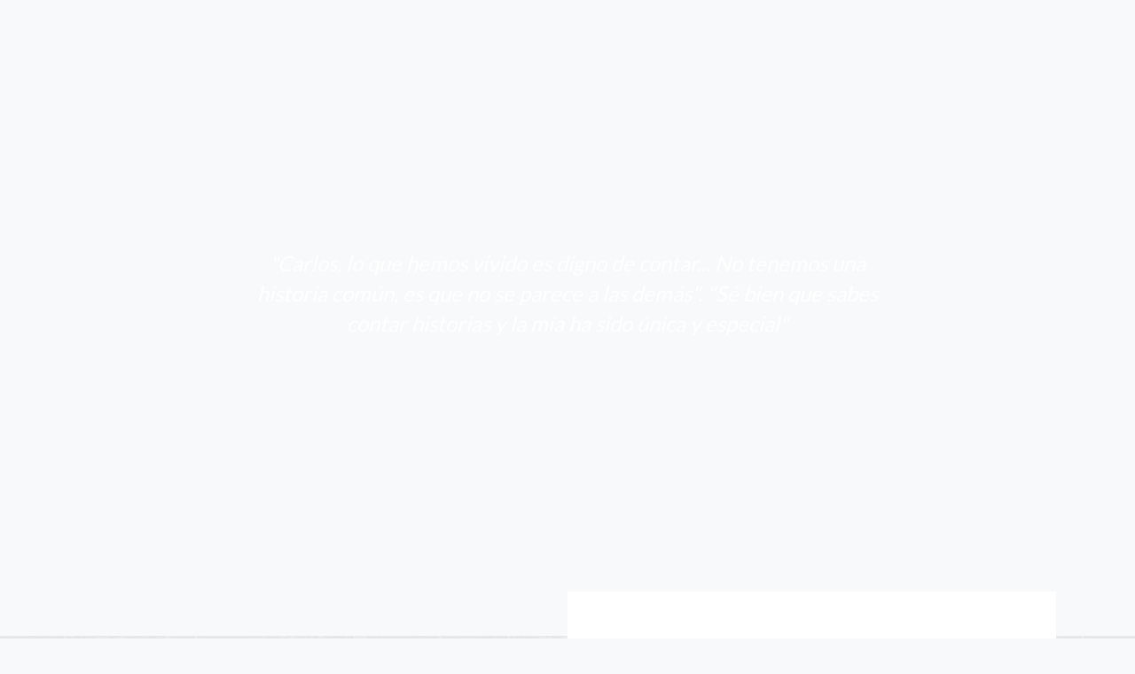

--- FILE ---
content_type: application/x-javascript
request_url: https://carloseduardofoto.com/wp-content/uploads/hummingbird-assets/a8c5871559e511cda6a206288377199d.js
body_size: 36682
content:
/**handles:mfn-debouncedresize,mfn-magnificpopup,mfn-menu,mfn-visible,mfn-animations,mfn-jplayer,mfn-enllax,mfn-parallax,mfn-scripts**/
/**
 * Resize
 * debouncedresize
 * https://github.com/louisremi/jquery-smartresize | Licensed under the MIT license.
 */
(function(e){var t=e.event,n,r;n=t.special.debouncedresize={setup:function(){e(this).on("resize",n.handler)},teardown:function(){e(this).off("resize",n.handler)},handler:function(e,i){var s=this,o=arguments,u=function(){e.type="debouncedresize";t.dispatch.apply(s,o)};if(r){clearTimeout(r)}i?u():r=setTimeout(u,n.threshold)},threshold:150}})(jQuery);
/**
 * Magnific Popup
 * 1.1.0 | Dmitry Semenov | MIT | http://dimsemenov.com/plugins/magnific-popup/
 */
(function(a){typeof define=="function"&&define.amd?define(["jquery"],a):typeof exports=="object"?a(require("jquery")):a(window.jQuery||window.Zepto)})(function(a){var b="Close",c="BeforeClose",d="AfterClose",e="BeforeAppend",f="MarkupParse",g="Open",h="Change",i="mfp",j="."+i,k="mfp-ready",l="mfp-removing",m="mfp-prevent-close",n,o=function(){},p=!!window.jQuery,q,r=a(window),s,t,u,v,w=function(a,b){n.ev.on(i+a+j,b)},x=function(b,c,d,e){var f=document.createElement("div");return f.className="mfp-"+b,d&&(f.innerHTML=d),e?c&&c.appendChild(f):(f=a(f),c&&f.appendTo(c)),f},y=function(b,c){n.ev.triggerHandler(i+b,c),n.st.callbacks&&(b=b.charAt(0).toLowerCase()+b.slice(1),n.st.callbacks[b]&&n.st.callbacks[b].apply(n,a.isArray(c)?c:[c]))},z=function(b){if(b!==v||!n.currTemplate.closeBtn)n.currTemplate.closeBtn=a(n.st.closeMarkup.replace("%title%",n.st.tClose)),v=b;return n.currTemplate.closeBtn},A=function(){a.magnificPopup.instance||(n=new o,n.init(),a.magnificPopup.instance=n)},B=function(){var a=document.createElement("p").style,b=["ms","O","Moz","Webkit"];if(a.transition!==undefined)return!0;while(b.length)if(b.pop()+"Transition"in a)return!0;return!1};o.prototype={constructor:o,init:function(){var b=navigator.appVersion;n.isLowIE=n.isIE8=document.all&&!document.addEventListener,n.isAndroid=/android/gi.test(b),n.isIOS=/iphone|ipad|ipod/gi.test(b),n.supportsTransition=B(),n.probablyMobile=n.isAndroid||n.isIOS||/(Opera Mini)|Kindle|webOS|BlackBerry|(Opera Mobi)|(Windows Phone)|IEMobile/i.test(navigator.userAgent),s=a(document),n.popupsCache={}},open:function(b){var c;if(b.isObj===!1){n.items=b.items.toArray(),n.index=0;var d=b.items,e;for(c=0;c<d.length;c++){e=d[c],e.parsed&&(e=e.el[0]);if(e===b.el[0]){n.index=c;break}}}else n.items=a.isArray(b.items)?b.items:[b.items],n.index=b.index||0;if(n.isOpen){n.updateItemHTML();return}n.types=[],u="",b.mainEl&&b.mainEl.length?n.ev=b.mainEl.eq(0):n.ev=s,b.key?(n.popupsCache[b.key]||(n.popupsCache[b.key]={}),n.currTemplate=n.popupsCache[b.key]):n.currTemplate={},n.st=a.extend(!0,{},a.magnificPopup.defaults,b),n.fixedContentPos=n.st.fixedContentPos==="auto"?!n.probablyMobile:n.st.fixedContentPos,n.st.modal&&(n.st.closeOnContentClick=!1,n.st.closeOnBgClick=!1,n.st.showCloseBtn=!1,n.st.enableEscapeKey=!1),n.bgOverlay||(n.bgOverlay=x("bg").on("click"+j,function(){n.close()}),n.wrap=x("wrap").attr("tabindex",-1).on("click"+j,function(a){n._checkIfClose(a.target)&&n.close()}),n.container=x("container",n.wrap)),n.contentContainer=x("content"),n.st.preloader&&(n.preloader=x("preloader",n.container,n.st.tLoading));var h=a.magnificPopup.modules;for(c=0;c<h.length;c++){var i=h[c];i=i.charAt(0).toUpperCase()+i.slice(1),n["init"+i].call(n)}y("BeforeOpen"),n.st.showCloseBtn&&(n.st.closeBtnInside?(w(f,function(a,b,c,d){c.close_replaceWith=z(d.type)}),u+=" mfp-close-btn-in"):n.wrap.append(z())),n.st.alignTop&&(u+=" mfp-align-top"),n.fixedContentPos?n.wrap.css({overflow:n.st.overflowY,overflowX:"hidden",overflowY:n.st.overflowY}):n.wrap.css({top:r.scrollTop(),position:"absolute"}),(n.st.fixedBgPos===!1||n.st.fixedBgPos==="auto"&&!n.fixedContentPos)&&n.bgOverlay.css({height:s.height(),position:"absolute"}),n.st.enableEscapeKey&&s.on("keyup"+j,function(a){a.keyCode===27&&n.close()}),r.on("resize"+j,function(){n.updateSize()}),n.st.closeOnContentClick||(u+=" mfp-auto-cursor"),u&&n.wrap.addClass(u);var l=n.wH=r.height(),m={};if(n.fixedContentPos&&n._hasScrollBar(l)){var o=n._getScrollbarSize();o&&(m.marginRight=o)}n.fixedContentPos&&(n.isIE7?a("body, html").css("overflow","hidden"):m.overflow="hidden");var p=n.st.mainClass;return n.isIE7&&(p+=" mfp-ie7"),p&&n._addClassToMFP(p),n.updateItemHTML(),y("BuildControls"),a("html").css(m),n.bgOverlay.add(n.wrap).prependTo(n.st.prependTo||a(document.body)),n._lastFocusedEl=document.activeElement,setTimeout(function(){n.content?(n._addClassToMFP(k),n._setFocus()):n.bgOverlay.addClass(k),s.on("focusin"+j,n._onFocusIn)},16),n.isOpen=!0,n.updateSize(l),y(g),b},close:function(){if(!n.isOpen)return;y(c),n.isOpen=!1,n.st.removalDelay&&!n.isLowIE&&n.supportsTransition?(n._addClassToMFP(l),setTimeout(function(){n._close()},n.st.removalDelay)):n._close()},_close:function(){y(b);var c=l+" "+k+" ";n.bgOverlay.detach(),n.wrap.detach(),n.container.empty(),n.st.mainClass&&(c+=n.st.mainClass+" "),n._removeClassFromMFP(c);if(n.fixedContentPos){var e={marginRight:""};n.isIE7?a("body, html").css("overflow",""):e.overflow="",a("html").css(e)}s.off("keyup"+j+" focusin"+j),n.ev.off(j),n.wrap.attr("class","mfp-wrap").removeAttr("style"),n.bgOverlay.attr("class","mfp-bg"),n.container.attr("class","mfp-container"),n.st.showCloseBtn&&(!n.st.closeBtnInside||n.currTemplate[n.currItem.type]===!0)&&n.currTemplate.closeBtn&&n.currTemplate.closeBtn.detach(),n.st.autoFocusLast&&n._lastFocusedEl&&a(n._lastFocusedEl).focus(),n.currItem=null,n.content=null,n.currTemplate=null,n.prevHeight=0,y(d)},updateSize:function(a){if(n.isIOS){var b=document.documentElement.clientWidth/window.innerWidth,c=window.innerHeight*b;n.wrap.css("height",c),n.wH=c}else n.wH=a||r.height();n.fixedContentPos||n.wrap.css("height",n.wH),y("Resize")},updateItemHTML:function(){var b=n.items[n.index];n.contentContainer.detach(),n.content&&n.content.detach(),b.parsed||(b=n.parseEl(n.index));var c=b.type;y("BeforeChange",[n.currItem?n.currItem.type:"",c]),n.currItem=b;if(!n.currTemplate[c]){var d=n.st[c]?n.st[c].markup:!1;y("FirstMarkupParse",d),d?n.currTemplate[c]=a(d):n.currTemplate[c]=!0}t&&t!==b.type&&n.container.removeClass("mfp-"+t+"-holder");var e=n["get"+c.charAt(0).toUpperCase()+c.slice(1)](b,n.currTemplate[c]);n.appendContent(e,c),b.preloaded=!0,y(h,b),t=b.type,n.container.prepend(n.contentContainer),y("AfterChange")},appendContent:function(a,b){n.content=a,a?n.st.showCloseBtn&&n.st.closeBtnInside&&n.currTemplate[b]===!0?n.content.find(".mfp-close").length||n.content.append(z()):n.content=a:n.content="",y(e),n.container.addClass("mfp-"+b+"-holder"),n.contentContainer.append(n.content)},parseEl:function(b){var c=n.items[b],d;c.tagName?c={el:a(c)}:(d=c.type,c={data:c,src:c.src});if(c.el){var e=n.types;for(var f=0;f<e.length;f++)if(c.el.hasClass("mfp-"+e[f])){d=e[f];break}c.src=c.el.attr("data-mfp-src"),c.src||(c.src=c.el.attr("href"))}return c.type=d||n.st.type||"inline",c.index=b,c.parsed=!0,n.items[b]=c,y("ElementParse",c),n.items[b]},addGroup:function(a,b){var c=function(c){c.mfpEl=this,n._openClick(c,a,b)};b||(b={});var d="click.magnificPopup";b.mainEl=a,b.items?(b.isObj=!0,a.off(d).on(d,c)):(b.isObj=!1,b.delegate?a.off(d).on(d,b.delegate,c):(b.items=a,a.off(d).on(d,c)))},_openClick:function(b,c,d){var e=d.midClick!==undefined?d.midClick:a.magnificPopup.defaults.midClick;if(!e&&(b.which===2||b.ctrlKey||b.metaKey||b.altKey||b.shiftKey))return;var f=d.disableOn!==undefined?d.disableOn:a.magnificPopup.defaults.disableOn;if(f)if(a.isFunction(f)){if(!f.call(n))return!0}else if(r.width()<f)return!0;b.type&&(b.preventDefault(),n.isOpen&&b.stopPropagation()),d.el=a(b.mfpEl),d.delegate&&(d.items=c.find(d.delegate)),n.open(d)},updateStatus:function(a,b){if(n.preloader){q!==a&&n.container.removeClass("mfp-s-"+q),!b&&a==="loading"&&(b=n.st.tLoading);var c={status:a,text:b};y("UpdateStatus",c),a=c.status,b=c.text,n.preloader.html(b),n.preloader.find("a").on("click",function(a){a.stopImmediatePropagation()}),n.container.addClass("mfp-s-"+a),q=a}},_checkIfClose:function(b){if(a(b).hasClass(m))return;var c=n.st.closeOnContentClick,d=n.st.closeOnBgClick;if(c&&d)return!0;if(!n.content||a(b).hasClass("mfp-close")||n.preloader&&b===n.preloader[0])return!0;if(b!==n.content[0]&&!a.contains(n.content[0],b)){if(d&&a.contains(document,b))return!0}else if(c)return!0;return!1},_addClassToMFP:function(a){n.bgOverlay.addClass(a),n.wrap.addClass(a)},_removeClassFromMFP:function(a){this.bgOverlay.removeClass(a),n.wrap.removeClass(a)},_hasScrollBar:function(a){return(n.isIE7?s.height():document.body.scrollHeight)>(a||r.height())},_setFocus:function(){(n.st.focus?n.content.find(n.st.focus).eq(0):n.wrap).focus()},_onFocusIn:function(b){if(b.target!==n.wrap[0]&&!a.contains(n.wrap[0],b.target))return n._setFocus(),!1},_parseMarkup:function(b,c,d){var e;d.data&&(c=a.extend(d.data,c)),y(f,[b,c,d]),a.each(c,function(c,d){if(d===undefined||d===!1)return!0;e=c.split("_");if(e.length>1){var f=b.find(j+"-"+e[0]);if(f.length>0){var g=e[1];g==="replaceWith"?f[0]!==d[0]&&f.replaceWith(d):g==="img"?f.is("img")?f.attr("src",d):f.replaceWith(a("<img>").attr("src",d).attr("class",f.attr("class"))):f.attr(e[1],d)}}else b.find(j+"-"+c).html(d)})},_getScrollbarSize:function(){if(n.scrollbarSize===undefined){var a=document.createElement("div");a.style.cssText="width: 99px; height: 99px; overflow: scroll; position: absolute; top: -9999px;",document.body.appendChild(a),n.scrollbarSize=a.offsetWidth-a.clientWidth,document.body.removeChild(a)}return n.scrollbarSize}},a.magnificPopup={instance:null,proto:o.prototype,modules:[],open:function(b,c){return A(),b?b=a.extend(!0,{},b):b={},b.isObj=!0,b.index=c||0,this.instance.open(b)},close:function(){return a.magnificPopup.instance&&a.magnificPopup.instance.close()},registerModule:function(b,c){c.options&&(a.magnificPopup.defaults[b]=c.options),a.extend(this.proto,c.proto),this.modules.push(b)},defaults:{disableOn:0,key:null,midClick:!1,mainClass:"",preloader:!0,focus:"",closeOnContentClick:!1,closeOnBgClick:!0,closeBtnInside:!0,showCloseBtn:!0,enableEscapeKey:!0,modal:!1,alignTop:!1,removalDelay:0,prependTo:null,fixedContentPos:"auto",fixedBgPos:"auto",overflowY:"auto",closeMarkup:'<button title="%title%" type="button" class="mfp-close">&#215;</button>',tClose:"Close (Esc)",tLoading:"Loading...",autoFocusLast:!0}},a.fn.magnificPopup=function(b){A();var c=a(this);if(typeof b=="string")if(b==="open"){var d,e=p?c.data("magnificPopup"):c[0].magnificPopup,f=parseInt(arguments[1],10)||0;e.items?d=e.items[f]:(d=c,e.delegate&&(d=d.find(e.delegate)),d=d.eq(f)),n._openClick({mfpEl:d},c,e)}else n.isOpen&&n[b].apply(n,Array.prototype.slice.call(arguments,1));else b=a.extend(!0,{},b),p?c.data("magnificPopup",b):c[0].magnificPopup=b,n.addGroup(c,b);return c};var C="inline",D,E,F,G=function(){F&&(E.after(F.addClass(D)).detach(),F=null)};a.magnificPopup.registerModule(C,{options:{hiddenClass:"hide",markup:"",tNotFound:"Content not found"},proto:{initInline:function(){n.types.push(C),w(b+"."+C,function(){G()})},getInline:function(b,c){G();if(b.src){var d=n.st.inline,e=a(b.src);if(e.length){var f=e[0].parentNode;f&&f.tagName&&(E||(D=d.hiddenClass,E=x(D),D="mfp-"+D),F=e.after(E).detach().removeClass(D)),n.updateStatus("ready")}else n.updateStatus("error",d.tNotFound),e=a("<div>");return b.inlineElement=e,e}return n.updateStatus("ready"),n._parseMarkup(c,{},b),c}}});var H="ajax",I,J=function(){I&&a(document.body).removeClass(I)},K=function(){J(),n.req&&n.req.abort()};a.magnificPopup.registerModule(H,{options:{settings:null,cursor:"mfp-ajax-cur",tError:'<a href="%url%">The content</a> could not be loaded.'},proto:{initAjax:function(){n.types.push(H),I=n.st.ajax.cursor,w(b+"."+H,K),w("BeforeChange."+H,K)},getAjax:function(b){I&&a(document.body).addClass(I),n.updateStatus("loading");var c=a.extend({url:b.src,success:function(c,d,e){var f={data:c,xhr:e};y("ParseAjax",f),n.appendContent(a(f.data),H),b.finished=!0,J(),n._setFocus(),setTimeout(function(){n.wrap.addClass(k)},16),n.updateStatus("ready"),y("AjaxContentAdded")},error:function(){J(),b.finished=b.loadError=!0,n.updateStatus("error",n.st.ajax.tError.replace("%url%",b.src))}},n.st.ajax.settings);return n.req=a.ajax(c),""}}});var L,M=function(b){if(b.data&&b.data.title!==undefined)return b.data.title;var c=n.st.image.titleSrc;if(c){if(a.isFunction(c))return c.call(n,b);if(b.el)return b.el.attr(c)||""}return""};a.magnificPopup.registerModule("image",{options:{markup:'<div class="mfp-figure"><div class="mfp-close"></div><figure><div class="mfp-img"></div><figcaption><div class="mfp-bottom-bar"><div class="mfp-title"></div><div class="mfp-counter"></div></div></figcaption></figure></div>',cursor:"mfp-zoom-out-cur",titleSrc:"title",verticalFit:!0,tError:'<a href="%url%">The image</a> could not be loaded.'},proto:{initImage:function(){var c=n.st.image,d=".image";n.types.push("image"),w(g+d,function(){n.currItem.type==="image"&&c.cursor&&a(document.body).addClass(c.cursor)}),w(b+d,function(){c.cursor&&a(document.body).removeClass(c.cursor),r.off("resize"+j)}),w("Resize"+d,n.resizeImage),n.isLowIE&&w("AfterChange",n.resizeImage)},resizeImage:function(){var a=n.currItem;if(!a||!a.img)return;if(n.st.image.verticalFit){var b=0;n.isLowIE&&(b=parseInt(a.img.css("padding-top"),10)+parseInt(a.img.css("padding-bottom"),10)),a.img.css("max-height",n.wH-b)}},_onImageHasSize:function(a){a.img&&(a.hasSize=!0,L&&clearInterval(L),a.isCheckingImgSize=!1,y("ImageHasSize",a),a.imgHidden&&(n.content&&n.content.removeClass("mfp-loading"),a.imgHidden=!1))},findImageSize:function(a){var b=0,c=a.img[0],d=function(e){L&&clearInterval(L),L=setInterval(function(){if(c.naturalWidth>0){n._onImageHasSize(a);return}b>200&&clearInterval(L),b++,b===3?d(10):b===40?d(50):b===100&&d(500)},e)};d(1)},getImage:function(b,c){var d=0,e=function(){b&&(b.img[0].complete?(b.img.off(".mfploader"),b===n.currItem&&(n._onImageHasSize(b),n.updateStatus("ready")),b.hasSize=!0,b.loaded=!0,y("ImageLoadComplete")):(d++,d<200?setTimeout(e,100):f()))},f=function(){b&&(b.img.off(".mfploader"),b===n.currItem&&(n._onImageHasSize(b),n.updateStatus("error",g.tError.replace("%url%",b.src))),b.hasSize=!0,b.loaded=!0,b.loadError=!0)},g=n.st.image,h=c.find(".mfp-img");if(h.length){var i=document.createElement("img");i.className="mfp-img",b.el&&b.el.find("img").length&&(i.alt=b.el.find("img").attr("alt")),b.img=a(i).on("load.mfploader",e).on("error.mfploader",f),i.src=b.src,h.is("img")&&(b.img=b.img.clone()),i=b.img[0],i.naturalWidth>0?b.hasSize=!0:i.width||(b.hasSize=!1)}return n._parseMarkup(c,{title:M(b),img_replaceWith:b.img},b),n.resizeImage(),b.hasSize?(L&&clearInterval(L),b.loadError?(c.addClass("mfp-loading"),n.updateStatus("error",g.tError.replace("%url%",b.src))):(c.removeClass("mfp-loading"),n.updateStatus("ready")),c):(n.updateStatus("loading"),b.loading=!0,b.hasSize||(b.imgHidden=!0,c.addClass("mfp-loading"),n.findImageSize(b)),c)}}});var N,O=function(){return N===undefined&&(N=document.createElement("p").style.MozTransform!==undefined),N};a.magnificPopup.registerModule("zoom",{options:{enabled:!1,easing:"ease-in-out",duration:300,opener:function(a){return a.is("img")?a:a.find("img")}},proto:{initZoom:function(){var a=n.st.zoom,d=".zoom",e;if(!a.enabled||!n.supportsTransition)return;var f=a.duration,g=function(b){var c=b.clone().removeAttr("style").removeAttr("class").addClass("mfp-animated-image"),d="all "+a.duration/1e3+"s "+a.easing,e={position:"fixed",zIndex:9999,left:0,top:0,"-webkit-backface-visibility":"hidden"},f="transition";return e["-webkit-"+f]=e["-moz-"+f]=e["-o-"+f]=e[f]=d,c.css(e),c},h=function(){n.content.css("visibility","visible")},i,j;w("BuildControls"+d,function(){if(n._allowZoom()){clearTimeout(i),n.content.css("visibility","hidden"),e=n._getItemToZoom();if(!e){h();return}j=g(e),j.css(n._getOffset()),n.wrap.append(j),i=setTimeout(function(){j.css(n._getOffset(!0)),i=setTimeout(function(){h(),setTimeout(function(){j.remove(),e=j=null,y("ZoomAnimationEnded")},16)},f)},16)}}),w(c+d,function(){if(n._allowZoom()){clearTimeout(i),n.st.removalDelay=f;if(!e){e=n._getItemToZoom();if(!e)return;j=g(e)}j.css(n._getOffset(!0)),n.wrap.append(j),n.content.css("visibility","hidden"),setTimeout(function(){j.css(n._getOffset())},16)}}),w(b+d,function(){n._allowZoom()&&(h(),j&&j.remove(),e=null)})},_allowZoom:function(){return n.currItem.type==="image"},_getItemToZoom:function(){return n.currItem.hasSize?n.currItem.img:!1},_getOffset:function(b){var c;b?c=n.currItem.img:c=n.st.zoom.opener(n.currItem.el||n.currItem);var d=c.offset(),e=parseInt(c.css("padding-top"),10),f=parseInt(c.css("padding-bottom"),10);d.top-=a(window).scrollTop()-e;var g={width:c.width(),height:(p?c.innerHeight():c[0].offsetHeight)-f-e};return O()?g["-moz-transform"]=g.transform="translate("+d.left+"px,"+d.top+"px)":(g.left=d.left,g.top=d.top),g}}});var P="iframe",Q="//about:blank",R=function(a){if(n.currTemplate[P]){var b=n.currTemplate[P].find("iframe");b.length&&(a||(b[0].src=Q),n.isIE8&&b.css("display",a?"block":"none"))}};a.magnificPopup.registerModule(P,{options:{markup:'<div class="mfp-iframe-scaler"><div class="mfp-close"></div><iframe class="mfp-iframe" src="//about:blank" frameborder="0" allowfullscreen></iframe></div>',srcAction:"iframe_src",patterns:{youtube:{index:"youtube.com",id:"v=",src:"//www.youtube.com/embed/%id%?autoplay=1"},vimeo:{index:"vimeo.com/",id:"/",src:"//player.vimeo.com/video/%id%?autoplay=1"},gmaps:{index:"//maps.google.",src:"%id%&output=embed"}}},proto:{initIframe:function(){n.types.push(P),w("BeforeChange",function(a,b,c){b!==c&&(b===P?R():c===P&&R(!0))}),w(b+"."+P,function(){R()})},getIframe:function(b,c){var d=b.src,e=n.st.iframe;a.each(e.patterns,function(){if(d.indexOf(this.index)>-1)return this.id&&(typeof this.id=="string"?d=d.substr(d.lastIndexOf(this.id)+this.id.length,d.length):d=this.id.call(this,d)),d=this.src.replace("%id%",d),!1});var f={};return e.srcAction&&(f[e.srcAction]=d),n._parseMarkup(c,f,b),n.updateStatus("ready"),c}}});var S=function(a){var b=n.items.length;return a>b-1?a-b:a<0?b+a:a},T=function(a,b,c){return a.replace(/%curr%/gi,b+1).replace(/%total%/gi,c)};a.magnificPopup.registerModule("gallery",{options:{enabled:!1,arrowMarkup:'<button title="%title%" type="button" class="mfp-arrow mfp-arrow-%dir%"></button>',preload:[0,2],navigateByImgClick:!0,arrows:!0,tPrev:"Previous (Left arrow key)",tNext:"Next (Right arrow key)",tCounter:"%curr% of %total%"},proto:{initGallery:function(){var c=n.st.gallery,d=".mfp-gallery";n.direction=!0;if(!c||!c.enabled)return!1;u+=" mfp-gallery",w(g+d,function(){c.navigateByImgClick&&n.wrap.on("click"+d,".mfp-img",function(){if(n.items.length>1)return n.next(),!1}),s.on("keydown"+d,function(a){a.keyCode===37?n.prev():a.keyCode===39&&n.next()})}),w("UpdateStatus"+d,function(a,b){b.text&&(b.text=T(b.text,n.currItem.index,n.items.length))}),w(f+d,function(a,b,d,e){var f=n.items.length;d.counter=f>1?T(c.tCounter,e.index,f):""}),w("BuildControls"+d,function(){if(n.items.length>1&&c.arrows&&!n.arrowLeft){var b=c.arrowMarkup,d=n.arrowLeft=a(b.replace(/%title%/gi,c.tPrev).replace(/%dir%/gi,"left")).addClass(m),e=n.arrowRight=a(b.replace(/%title%/gi,c.tNext).replace(/%dir%/gi,"right")).addClass(m);d.click(function(){n.prev()}),e.click(function(){n.next()}),n.container.append(d.add(e))}}),w(h+d,function(){n._preloadTimeout&&clearTimeout(n._preloadTimeout),n._preloadTimeout=setTimeout(function(){n.preloadNearbyImages(),n._preloadTimeout=null},16)}),w(b+d,function(){s.off(d),n.wrap.off("click"+d),n.arrowRight=n.arrowLeft=null})},next:function(){n.direction=!0,n.index=S(n.index+1),n.updateItemHTML()},prev:function(){n.direction=!1,n.index=S(n.index-1),n.updateItemHTML()},goTo:function(a){n.direction=a>=n.index,n.index=a,n.updateItemHTML()},preloadNearbyImages:function(){var a=n.st.gallery.preload,b=Math.min(a[0],n.items.length),c=Math.min(a[1],n.items.length),d;for(d=1;d<=(n.direction?c:b);d++)n._preloadItem(n.index+d);for(d=1;d<=(n.direction?b:c);d++)n._preloadItem(n.index-d)},_preloadItem:function(b){b=S(b);if(n.items[b].preloaded)return;var c=n.items[b];c.parsed||(c=n.parseEl(b)),y("LazyLoad",c),c.type==="image"&&(c.img=a('<img class="mfp-img" />').on("load.mfploader",function(){c.hasSize=!0}).on("error.mfploader",function(){c.hasSize=!0,c.loadError=!0,y("LazyLoadError",c)}).attr("src",c.src)),c.preloaded=!0}}});var U="retina";a.magnificPopup.registerModule(U,{options:{replaceSrc:function(a){return a.src.replace(/\.\w+$/,function(a){return"@2x"+a})},ratio:1},proto:{initRetina:function(){if(window.devicePixelRatio>1){var a=n.st.retina,b=a.ratio;b=isNaN(b)?b():b,b>1&&(w("ImageHasSize."+U,function(a,c){c.img.css({"max-width":c.img[0].naturalWidth/b,width:"100%"})}),w("ElementParse."+U,function(c,d){d.src=a.replaceSrc(d,b)}))}}}}),A()})
(o=>{o.fn.mfnMenu=function(l){var e=o(this),s,a=(l=o.extend({addLast:!1,arrows:!1,delay:100,hoverClass:"hover",mobileInit:768,responsive:!0},l),function(){o("li:has(ul)",e).addClass("submenu"),o("li:has(ul)",e).append('<a class="menu-toggle" href="#" role="link" aria-label="'+mfn.accessibility.translation.toggleSubmenu+'"></a>').on("click",".menu-toggle",function(e){e.preventDefault(),o("#Header_creative.dropdown.scroll").length&&o("#Header_creative").css("overflow-y","visible").css("overflow-y","hidden")}),e.children("li:has( ul.mfn-megamenu )").addClass("mfn-megamenu-parent"),o(".submenu ul li:last-child",e).addClass("last-item"),l.addLast&&o("> li:last-child",e).addClass("last").prev().addClass("last"),l.arrows&&o("li ul li:has(ul) > a",e).append('<i class="menu-arrow icon-right-open"></i>')}),n=function(){window.innerWidth>=l.mobileInit||!l.responsive?o("> li, ul:not(.mfn-megamenu) li",e).on("mouseenter",function(){o(this).stop(!0,!0).addClass(l.hoverClass),o(this).children("ul").stop(!0,!0).fadeIn(l.delay)}).on("mouseleave",function(){o(this).stop(!0,!0).removeClass(l.hoverClass),o(this).children("ul").stop(!0,!0).fadeOut(l.delay)}):(o("li",e).off("hover"),o("li > .menu-toggle",e).off("click").on("click",function(e){e.preventDefault();var e=o(this).closest("li");e.hasClass(l.hoverClass)?e.removeClass(l.hoverClass).children("ul").stop(!0,!0).fadeOut(l.delay):e.addClass(l.hoverClass).children("ul").stop(!0,!0).fadeIn(l.delay)}))},i;o(window).on("resize",n),a(),n()}})(jQuery);
/**
 * Visible
 * required for: One Page Active
 * Sam Sehnert, samatdf, TeamDF | https://github.com/teamdf/jquery-visible/
 */
(function(e){e.fn.visible=function(t,n,r){var i=e(this).eq(0),s=i.get(0),o=e(window),u=o.scrollTop(),a=u+o.height(),f=o.scrollLeft(),l=f+o.width(),c=i.offset().top,h=c+i.height(),p=i.offset().left,d=p+i.width(),v=t===true?h:c,m=t===true?c:h,g=t===true?d:p,y=t===true?p:d,b=n===true?s.offsetWidth*s.offsetHeight:true,r=r?r:"both";if(r==="both")return!!b&&m<=a&&v>=u&&y<=l&&g>=f;else if(r==="vertical")return!!b&&m<=a&&v>=u;else if(r==="horizontal")return!!b&&y<=l&&g>=f}})(jQuery);
/**
 * Animations v1.4
 * Copyright 2014, Joe Mottershaw, https://github.com/joemottershaw/
 */

function animateElement(){jQuery(".animate").each(jQuery(window).width()>=96?function(a,n){var n=jQuery(n),i=jQuery(this).attr("data-anim-type"),t=jQuery(this).attr("data-anim-delay");n.visible(!0)&&setTimeout(function(){n.addClass(i)},t)}:function(a,n){var n=jQuery(n),i=jQuery(this).attr("data-anim-type"),t=jQuery(this).attr("data-anim-delay");setTimeout(function(){n.addClass(i)},t)})}function randomClass(){var a=Math.ceil(Math.random()*classAmount);return classesArray[a]}function animateOnce(a,n){"random"==n&&(n=randomClass()),jQuery(a).removeClass("trigger infinite "+triggerClasses).addClass("trigger").addClass(n).one("webkitAnimationEnd oAnimationEnd MSAnimationEnd animationend",function(){jQuery(this).removeClass("trigger infinite "+triggerClasses)})}function animateInfinite(a,n){"random"==n&&(n=randomClass()),jQuery(a).removeClass("trigger infinite "+triggerClasses).addClass("trigger infinite").addClass(n).one("webkitAnimationEnd oAnimationEnd MSAnimationEnd animationend",function(){jQuery(this).removeClass("trigger infinite "+triggerClasses)})}function animateEnd(a){jQuery(a).removeClass("trigger infinite "+triggerClasses)}jQuery(document).ready(function(){jQuery("html").hasClass("no-js")&&jQuery("html").removeClass("no-js").addClass("js"),animateElement()}),jQuery(window).on('resize',function(){animateElement()}),jQuery(window).on('scroll',function(){animateElement(),jQuery(window).scrollTop()+jQuery(window).height()==jQuery(document).height()&&animateElement()});var triggerClasses="flash strobe shakeH shakeV bounce tada wave spinCW spinCCW slingshotCW slingshotCCW wobble pulse pulsate heartbeat panic",classesArray=new Array,classesArray=triggerClasses.split(" "),classAmount=classesArray.length;

/*
 * jPlayer Plugin for jQuery JavaScript Library
 * http://www.jplayer.org
 *
 * Copyright (c) 2009 - 2013 Happyworm Ltd
 * Licensed under the MIT license.
 * http://opensource.org/licenses/MIT
 *
 * Author: Mark J Panaghiston
 * Version: 2.5.0
 * Date: 7th November 2013
 */

(function(b,f){"function"===typeof define&&define.amd?define(["jquery"],f):b.jQuery?f(b.jQuery):f(b.Zepto)})(this,function(b,f){b.fn.jPlayer=function(a){var c="string"===typeof a,d=Array.prototype.slice.call(arguments,1),e=this;a=!c&&d.length?b.extend.apply(null,[!0,a].concat(d)):a;if(c&&"_"===a.charAt(0))return e;c?this.each(function(){var c=b(this).data("jPlayer"),h=c&&b.isFunction(c[a])?c[a].apply(c,d):c;if(h!==c&&h!==f)return e=h,!1}):this.each(function(){var c=b(this).data("jPlayer");c?c.option(a||
{}):b(this).data("jPlayer",new b.jPlayer(a,this))});return e};b.jPlayer=function(a,c){if(arguments.length){this.element=b(c);this.options=b.extend(!0,{},this.options,a);var d=this;this.element.on("remove.jPlayer",function(){d.destroy()});this._init()}};"function"!==typeof b.fn.stop&&(b.fn.stop=function(){});b.jPlayer.emulateMethods="load play pause";b.jPlayer.emulateStatus="src readyState networkState currentTime duration paused ended playbackRate";b.jPlayer.emulateOptions="muted volume";b.jPlayer.reservedEvent=
"ready flashreset resize repeat error warning";b.jPlayer.event={};b.each("ready flashreset resize repeat click error warning loadstart progress suspend abort emptied stalled play pause loadedmetadata loadeddata waiting playing canplay canplaythrough seeking seeked timeupdate ended ratechange durationchange volumechange".split(" "),function(){b.jPlayer.event[this]="jPlayer_"+this});b.jPlayer.htmlEvent="loadstart abort emptied stalled loadedmetadata loadeddata canplay canplaythrough".split(" ");b.jPlayer.pause=
function(){b.each(b.jPlayer.prototype.instances,function(a,c){c.data("jPlayer").status.srcSet&&c.jPlayer("pause")})};b.jPlayer.timeFormat={showHour:!1,showMin:!0,showSec:!0,padHour:!1,padMin:!0,padSec:!0,sepHour:":",sepMin:":",sepSec:""};var m=function(){this.init()};m.prototype={init:function(){this.options={timeFormat:b.jPlayer.timeFormat}},time:function(a){var c=new Date(1E3*(a&&"number"===typeof a?a:0)),b=c.getUTCHours();a=this.options.timeFormat.showHour?c.getUTCMinutes():c.getUTCMinutes()+60*
b;c=this.options.timeFormat.showMin?c.getUTCSeconds():c.getUTCSeconds()+60*a;b=this.options.timeFormat.padHour&&10>b?"0"+b:b;a=this.options.timeFormat.padMin&&10>a?"0"+a:a;c=this.options.timeFormat.padSec&&10>c?"0"+c:c;b=""+(this.options.timeFormat.showHour?b+this.options.timeFormat.sepHour:"");b+=this.options.timeFormat.showMin?a+this.options.timeFormat.sepMin:"";return b+=this.options.timeFormat.showSec?c+this.options.timeFormat.sepSec:""}};var n=new m;b.jPlayer.convertTime=function(a){return n.time(a)};
b.jPlayer.uaBrowser=function(a){a=a.toLowerCase();var c=/(opera)(?:.*version)?[ \/]([\w.]+)/,b=/(msie) ([\w.]+)/,e=/(mozilla)(?:.*? rv:([\w.]+))?/;a=/(webkit)[ \/]([\w.]+)/.exec(a)||c.exec(a)||b.exec(a)||0>a.indexOf("compatible")&&e.exec(a)||[];return{browser:a[1]||"",version:a[2]||"0"}};b.jPlayer.uaPlatform=function(a){var c=a.toLowerCase(),b=/(android)/,e=/(mobile)/;a=/(ipad|iphone|ipod|android|blackberry|playbook|windows ce|webos)/.exec(c)||[];c=/(ipad|playbook)/.exec(c)||!e.exec(c)&&b.exec(c)||
[];a[1]&&(a[1]=a[1].replace(/\s/g,"_"));return{platform:a[1]||"",tablet:c[1]||""}};b.jPlayer.browser={};b.jPlayer.platform={};var k=b.jPlayer.uaBrowser(navigator.userAgent);k.browser&&(b.jPlayer.browser[k.browser]=!0,b.jPlayer.browser.version=k.version);k=b.jPlayer.uaPlatform(navigator.userAgent);k.platform&&(b.jPlayer.platform[k.platform]=!0,b.jPlayer.platform.mobile=!k.tablet,b.jPlayer.platform.tablet=!!k.tablet);b.jPlayer.getDocMode=function(){var a;b.jPlayer.browser.msie&&(document.documentMode?
a=document.documentMode:(a=5,document.compatMode&&"CSS1Compat"===document.compatMode&&(a=7)));return a};b.jPlayer.browser.documentMode=b.jPlayer.getDocMode();b.jPlayer.nativeFeatures={init:function(){var a=document,c=a.createElement("video"),b={w3c:"fullscreenEnabled fullscreenElement requestFullscreen exitFullscreen fullscreenchange fullscreenerror".split(" "),moz:"mozFullScreenEnabled mozFullScreenElement mozRequestFullScreen mozCancelFullScreen mozfullscreenchange mozfullscreenerror".split(" "),
webkit:" webkitCurrentFullScreenElement webkitRequestFullScreen webkitCancelFullScreen webkitfullscreenchange ".split(" "),webkitVideo:"webkitSupportsFullscreen webkitDisplayingFullscreen webkitEnterFullscreen webkitExitFullscreen  ".split(" ")},e=["w3c","moz","webkit","webkitVideo"],g,h;this.fullscreen=c={support:{w3c:!!a[b.w3c[0]],moz:!!a[b.moz[0]],webkit:"function"===typeof a[b.webkit[3]],webkitVideo:"function"===typeof c[b.webkitVideo[2]]},used:{}};g=0;for(h=e.length;g<h;g++){var f=e[g];if(c.support[f]){c.spec=
f;c.used[f]=!0;break}}if(c.spec){var l=b[c.spec];c.api={fullscreenEnabled:!0,fullscreenElement:function(c){c=c?c:a;return c[l[1]]},requestFullscreen:function(a){return a[l[2]]()},exitFullscreen:function(c){c=c?c:a;return c[l[3]]()}};c.event={fullscreenchange:l[4],fullscreenerror:l[5]}}else c.api={fullscreenEnabled:!1,fullscreenElement:function(){return null},requestFullscreen:function(){},exitFullscreen:function(){}},c.event={}}};b.jPlayer.nativeFeatures.init();b.jPlayer.focus=null;b.jPlayer.keyIgnoreElementNames=
"INPUT TEXTAREA";var p=function(a){var c=b.jPlayer.focus,d;c&&(b.each(b.jPlayer.keyIgnoreElementNames.split(/\s+/g),function(c,b){if(a.target.nodeName.toUpperCase()===b.toUpperCase())return d=!0,!1}),d||b.each(c.options.keyBindings,function(d,g){if(g&&a.which===g.key&&b.isFunction(g.fn))return a.preventDefault(),g.fn(c),!1}))};b.jPlayer.keys=function(a){b(document.documentElement).off("keydown.jPlayer");a&&b(document.documentElement).on("keydown.jPlayer",p)};b.jPlayer.keys(!0);b.jPlayer.prototype=
{count:0,version:{script:"2.5.0",needFlash:"2.5.0",flash:"unknown"},options:{swfPath:"js",solution:"html, flash",supplied:"mp3",preload:"metadata",volume:0.8,muted:!1,playbackRate:1,defaultPlaybackRate:1,minPlaybackRate:0.5,maxPlaybackRate:4,wmode:"opaque",backgroundColor:"#000000",cssSelectorAncestor:"#jp_container_1",cssSelector:{videoPlay:".jp-video-play",play:".jp-play",pause:".jp-pause",stop:".jp-stop",seekBar:".jp-seek-bar",playBar:".jp-play-bar",mute:".jp-mute",unmute:".jp-unmute",volumeBar:".jp-volume-bar",
volumeBarValue:".jp-volume-bar-value",volumeMax:".jp-volume-max",playbackRateBar:".jp-playback-rate-bar",playbackRateBarValue:".jp-playback-rate-bar-value",currentTime:".jp-current-time",duration:".jp-duration",fullScreen:".jp-full-screen",restoreScreen:".jp-restore-screen",repeat:".jp-repeat",repeatOff:".jp-repeat-off",gui:".jp-gui",noSolution:".jp-no-solution"},smoothPlayBar:!1,fullScreen:!1,fullWindow:!1,autohide:{restored:!1,full:!0,fadeIn:200,fadeOut:600,hold:1E3},loop:!1,repeat:function(a){a.jPlayer.options.loop?
b(this).off(".jPlayerRepeat").on(b.jPlayer.event.ended+".jPlayer.jPlayerRepeat",function(){b(this).jPlayer("play")}):b(this).off(".jPlayerRepeat")},nativeVideoControls:{},noFullWindow:{msie:/msie [0-6]\./,ipad:/ipad.*?os [0-4]\./,iphone:/iphone/,ipod:/ipod/,android_pad:/android [0-3]\.(?!.*?mobile)/,android_phone:/android.*?mobile/,blackberry:/blackberry/,windows_ce:/windows ce/,iemobile:/iemobile/,webos:/webos/},noVolume:{ipad:/ipad/,iphone:/iphone/,ipod:/ipod/,android_pad:/android(?!.*?mobile)/,
android_phone:/android.*?mobile/,blackberry:/blackberry/,windows_ce:/windows ce/,iemobile:/iemobile/,webos:/webos/,playbook:/playbook/},timeFormat:{},keyEnabled:!1,audioFullScreen:!1,keyBindings:{play:{key:32,fn:function(a){a.status.paused?a.play():a.pause()}},fullScreen:{key:13,fn:function(a){(a.status.video||a.options.audioFullScreen)&&a._setOption("fullScreen",!a.options.fullScreen)}},muted:{key:8,fn:function(a){a._muted(!a.options.muted)}},volumeUp:{key:38,fn:function(a){a.volume(a.options.volume+
0.1)}},volumeDown:{key:40,fn:function(a){a.volume(a.options.volume-0.1)}}},verticalVolume:!1,verticalPlaybackRate:!1,globalVolume:!1,idPrefix:"jp",noConflict:"jQuery",emulateHtml:!1,consoleAlerts:!0,errorAlerts:!1,warningAlerts:!1},optionsAudio:{size:{width:"0px",height:"0px",cssClass:""},sizeFull:{width:"0px",height:"0px",cssClass:""}},optionsVideo:{size:{width:"480px",height:"270px",cssClass:"jp-video-270p"},sizeFull:{width:"100%",height:"100%",cssClass:"jp-video-full"}},instances:{},status:{src:"",
media:{},paused:!0,format:{},formatType:"",waitForPlay:!0,waitForLoad:!0,srcSet:!1,video:!1,seekPercent:0,currentPercentRelative:0,currentPercentAbsolute:0,currentTime:0,duration:0,videoWidth:0,videoHeight:0,readyState:0,networkState:0,playbackRate:1,ended:0},internal:{ready:!1},solution:{html:!0,flash:!0},format:{mp3:{codec:'audio/mpeg; codecs="mp3"',flashCanPlay:!0,media:"audio"},m4a:{codec:'audio/mp4; codecs="mp4a.40.2"',flashCanPlay:!0,media:"audio"},m3u8a:{codec:'application/vnd.apple.mpegurl; codecs="mp4a.40.2"',
flashCanPlay:!1,media:"audio"},m3ua:{codec:"audio/mpegurl",flashCanPlay:!1,media:"audio"},oga:{codec:'audio/ogg; codecs="vorbis, opus"',flashCanPlay:!1,media:"audio"},flac:{codec:"audio/x-flac",flashCanPlay:!1,media:"audio"},wav:{codec:'audio/wav; codecs="1"',flashCanPlay:!1,media:"audio"},webma:{codec:'audio/webm; codecs="vorbis"',flashCanPlay:!1,media:"audio"},fla:{codec:"audio/x-flv",flashCanPlay:!0,media:"audio"},rtmpa:{codec:'audio/rtmp; codecs="rtmp"',flashCanPlay:!0,media:"audio"},m4v:{codec:'video/mp4; codecs="avc1.42E01E, mp4a.40.2"',
flashCanPlay:!0,media:"video"},m3u8v:{codec:'application/vnd.apple.mpegurl; codecs="avc1.42E01E, mp4a.40.2"',flashCanPlay:!1,media:"video"},m3uv:{codec:"audio/mpegurl",flashCanPlay:!1,media:"video"},ogv:{codec:'video/ogg; codecs="theora, vorbis"',flashCanPlay:!1,media:"video"},webmv:{codec:'video/webm; codecs="vorbis, vp8"',flashCanPlay:!1,media:"video"},flv:{codec:"video/x-flv",flashCanPlay:!0,media:"video"},rtmpv:{codec:'video/rtmp; codecs="rtmp"',flashCanPlay:!0,media:"video"}},_init:function(){var a=
this;this.element.empty();this.status=b.extend({},this.status);this.internal=b.extend({},this.internal);this.options.timeFormat=b.extend({},b.jPlayer.timeFormat,this.options.timeFormat);this.internal.cmdsIgnored=b.jPlayer.platform.ipad||b.jPlayer.platform.iphone||b.jPlayer.platform.ipod;this.internal.domNode=this.element.get(0);this.options.keyEnabled&&!b.jPlayer.focus&&(b.jPlayer.focus=this);this.formats=[];this.solutions=[];this.require={};this.htmlElement={};this.html={};this.html.audio={};this.html.video=
{};this.flash={};this.css={};this.css.cs={};this.css.jq={};this.ancestorJq=[];this.options.volume=this._limitValue(this.options.volume,0,1);b.each(this.options.supplied.toLowerCase().split(","),function(c,d){var e=d.replace(/^\s+|\s+$/g,"");if(a.format[e]){var f=!1;b.each(a.formats,function(a,c){if(e===c)return f=!0,!1});f||a.formats.push(e)}});b.each(this.options.solution.toLowerCase().split(","),function(c,d){var e=d.replace(/^\s+|\s+$/g,"");if(a.solution[e]){var f=!1;b.each(a.solutions,function(a,
c){if(e===c)return f=!0,!1});f||a.solutions.push(e)}});this.internal.instance="jp_"+this.count;this.instances[this.internal.instance]=this.element;this.element.attr("id")||this.element.attr("id",this.options.idPrefix+"_jplayer_"+this.count);this.internal.self=b.extend({},{id:this.element.attr("id"),jq:this.element});this.internal.audio=b.extend({},{id:this.options.idPrefix+"_audio_"+this.count,jq:f});this.internal.video=b.extend({},{id:this.options.idPrefix+"_video_"+this.count,jq:f});this.internal.flash=
b.extend({},{id:this.options.idPrefix+"_flash_"+this.count,jq:f,swf:this.options.swfPath+(".swf"!==this.options.swfPath.toLowerCase().slice(-4)?(this.options.swfPath&&"/"!==this.options.swfPath.slice(-1)?"/":"")+"Jplayer.swf":"")});this.internal.poster=b.extend({},{id:this.options.idPrefix+"_poster_"+this.count,jq:f});b.each(b.jPlayer.event,function(c,b){a.options[c]!==f&&(a.element.on(b+".jPlayer",a.options[c]),a.options[c]=f)});this.require.audio=!1;this.require.video=!1;b.each(this.formats,function(c,
b){a.require[a.format[b].media]=!0});this.options=this.require.video?b.extend(!0,{},this.optionsVideo,this.options):b.extend(!0,{},this.optionsAudio,this.options);this._setSize();this.status.nativeVideoControls=this._uaBlocklist(this.options.nativeVideoControls);this.status.noFullWindow=this._uaBlocklist(this.options.noFullWindow);this.status.noVolume=this._uaBlocklist(this.options.noVolume);b.jPlayer.nativeFeatures.fullscreen.api.fullscreenEnabled&&this._fullscreenAddEventListeners();this._restrictNativeVideoControls();
this.htmlElement.poster=document.createElement("img");this.htmlElement.poster.id=this.internal.poster.id;this.htmlElement.poster.onload=function(){a.status.video&&!a.status.waitForPlay||a.internal.poster.jq.show()};this.element.append(this.htmlElement.poster);this.internal.poster.jq=b("#"+this.internal.poster.id);this.internal.poster.jq.css({width:this.status.width,height:this.status.height});this.internal.poster.jq.hide();this.internal.poster.jq.on("click.jPlayer",function(){a._trigger(b.jPlayer.event.click)});
this.html.audio.available=!1;this.require.audio&&(this.htmlElement.audio=document.createElement("audio"),this.htmlElement.audio.id=this.internal.audio.id,this.html.audio.available=!!this.htmlElement.audio.canPlayType&&this._testCanPlayType(this.htmlElement.audio));this.html.video.available=!1;this.require.video&&(this.htmlElement.video=document.createElement("video"),this.htmlElement.video.id=this.internal.video.id,this.html.video.available=!!this.htmlElement.video.canPlayType&&this._testCanPlayType(this.htmlElement.video));
this.flash.available=this._checkForFlash(10.1);this.html.canPlay={};this.flash.canPlay={};b.each(this.formats,function(c,b){a.html.canPlay[b]=a.html[a.format[b].media].available&&""!==a.htmlElement[a.format[b].media].canPlayType(a.format[b].codec);a.flash.canPlay[b]=a.format[b].flashCanPlay&&a.flash.available});this.html.desired=!1;this.flash.desired=!1;b.each(this.solutions,function(c,d){if(0===c)a[d].desired=!0;else{var e=!1,f=!1;b.each(a.formats,function(c,b){a[a.solutions[0]].canPlay[b]&&("video"===
a.format[b].media?f=!0:e=!0)});a[d].desired=a.require.audio&&!e||a.require.video&&!f}});this.html.support={};this.flash.support={};b.each(this.formats,function(c,b){a.html.support[b]=a.html.canPlay[b]&&a.html.desired;a.flash.support[b]=a.flash.canPlay[b]&&a.flash.desired});this.html.used=!1;this.flash.used=!1;b.each(this.solutions,function(c,d){b.each(a.formats,function(c,b){if(a[d].support[b])return a[d].used=!0,!1})});this._resetActive();this._resetGate();this._cssSelectorAncestor(this.options.cssSelectorAncestor);
this.html.used||this.flash.used?this.css.jq.noSolution.length&&this.css.jq.noSolution.hide():(this._error({type:b.jPlayer.error.NO_SOLUTION,context:"{solution:'"+this.options.solution+"', supplied:'"+this.options.supplied+"'}",message:b.jPlayer.errorMsg.NO_SOLUTION,hint:b.jPlayer.errorHint.NO_SOLUTION}),this.css.jq.noSolution.length&&this.css.jq.noSolution.show());if(this.flash.used){var c,d="jQuery="+encodeURI(this.options.noConflict)+"&id="+encodeURI(this.internal.self.id)+"&vol="+this.options.volume+
"&muted="+this.options.muted;if(b.jPlayer.browser.msie&&(9>Number(b.jPlayer.browser.version)||9>b.jPlayer.browser.documentMode)){d=['<param name="movie" value="'+this.internal.flash.swf+'" />','<param name="FlashVars" value="'+d+'" />','<param name="allowScriptAccess" value="always" />','<param name="bgcolor" value="'+this.options.backgroundColor+'" />','<param name="wmode" value="'+this.options.wmode+'" />'];c=document.createElement('<object id="'+this.internal.flash.id+'" classid="clsid:d27cdb6e-ae6d-11cf-96b8-444553540000" width="0" height="0" tabindex="-1"></object>');
for(var e=0;e<d.length;e++)c.appendChild(document.createElement(d[e]))}else e=function(a,c,b){var d=document.createElement("param");d.setAttribute("name",c);d.setAttribute("value",b);a.appendChild(d)},c=document.createElement("object"),c.setAttribute("id",this.internal.flash.id),c.setAttribute("name",this.internal.flash.id),c.setAttribute("data",this.internal.flash.swf),c.setAttribute("type","application/x-shockwave-flash"),c.setAttribute("width","1"),c.setAttribute("height","1"),c.setAttribute("tabindex",
"-1"),e(c,"flashvars",d),e(c,"allowscriptaccess","always"),e(c,"bgcolor",this.options.backgroundColor),e(c,"wmode",this.options.wmode);this.element.append(c);this.internal.flash.jq=b(c)}this.status.playbackRateEnabled=this.html.used&&!this.flash.used?this._testPlaybackRate("audio"):!1;this._updatePlaybackRate();this.html.used&&(this.html.audio.available&&(this._addHtmlEventListeners(this.htmlElement.audio,this.html.audio),this.element.append(this.htmlElement.audio),this.internal.audio.jq=b("#"+this.internal.audio.id)),
this.html.video.available&&(this._addHtmlEventListeners(this.htmlElement.video,this.html.video),this.element.append(this.htmlElement.video),this.internal.video.jq=b("#"+this.internal.video.id),this.status.nativeVideoControls?this.internal.video.jq.css({width:this.status.width,height:this.status.height}):this.internal.video.jq.css({width:"0px",height:"0px"}),this.internal.video.jq.on("click.jPlayer",function(){a._trigger(b.jPlayer.event.click)})));this.options.emulateHtml&&this._emulateHtmlBridge();
this.html.used&&!this.flash.used&&setTimeout(function(){a.internal.ready=!0;a.version.flash="n/a";a._trigger(b.jPlayer.event.repeat);a._trigger(b.jPlayer.event.ready)},100);this._updateNativeVideoControls();this.css.jq.videoPlay.length&&this.css.jq.videoPlay.hide();b.jPlayer.prototype.count++},destroy:function(){this.clearMedia();this._removeUiClass();this.css.jq.currentTime.length&&this.css.jq.currentTime.text("");this.css.jq.duration.length&&this.css.jq.duration.text("");b.each(this.css.jq,function(a,
c){c.length&&c.off(".jPlayer")});this.internal.poster.jq.off(".jPlayer");this.internal.video.jq&&this.internal.video.jq.off(".jPlayer");this._fullscreenRemoveEventListeners();this===b.jPlayer.focus&&(b.jPlayer.focus=null);this.options.emulateHtml&&this._destroyHtmlBridge();this.element.removeData("jPlayer");this.element.off(".jPlayer");this.element.empty();delete this.instances[this.internal.instance]},enable:function(){},disable:function(){},_testCanPlayType:function(a){try{return a.canPlayType(this.format.mp3.codec),
!0}catch(c){return!1}},_testPlaybackRate:function(a){a=document.createElement("string"===typeof a?a:"audio");try{return"playbackRate"in a?(a.playbackRate=0.5,0.5===a.playbackRate):!1}catch(c){return!1}},_uaBlocklist:function(a){var c=navigator.userAgent.toLowerCase(),d=!1;b.each(a,function(a,b){if(b&&b.test(c))return d=!0,!1});return d},_restrictNativeVideoControls:function(){this.require.audio&&this.status.nativeVideoControls&&(this.status.nativeVideoControls=!1,this.status.noFullWindow=!0)},_updateNativeVideoControls:function(){this.html.video.available&&
this.html.used&&(this.htmlElement.video.controls=this.status.nativeVideoControls,this._updateAutohide(),this.status.nativeVideoControls&&this.require.video?(this.internal.poster.jq.hide(),this.internal.video.jq.css({width:this.status.width,height:this.status.height})):this.status.waitForPlay&&this.status.video&&(this.internal.poster.jq.show(),this.internal.video.jq.css({width:"0px",height:"0px"})))},_addHtmlEventListeners:function(a,c){var d=this;a.preload=this.options.preload;a.muted=this.options.muted;
a.volume=this.options.volume;this.status.playbackRateEnabled&&(a.defaultPlaybackRate=this.options.defaultPlaybackRate,a.playbackRate=this.options.playbackRate);a.addEventListener("progress",function(){c.gate&&(d.internal.cmdsIgnored&&0<this.readyState&&(d.internal.cmdsIgnored=!1),d._getHtmlStatus(a),d._updateInterface(),d._trigger(b.jPlayer.event.progress))},!1);a.addEventListener("timeupdate",function(){c.gate&&(d._getHtmlStatus(a),d._updateInterface(),d._trigger(b.jPlayer.event.timeupdate))},!1);
a.addEventListener("durationchange",function(){c.gate&&(d._getHtmlStatus(a),d._updateInterface(),d._trigger(b.jPlayer.event.durationchange))},!1);a.addEventListener("play",function(){c.gate&&(d._updateButtons(!0),d._html_checkWaitForPlay(),d._trigger(b.jPlayer.event.play))},!1);a.addEventListener("playing",function(){c.gate&&(d._updateButtons(!0),d._seeked(),d._trigger(b.jPlayer.event.playing))},!1);a.addEventListener("pause",function(){c.gate&&(d._updateButtons(!1),d._trigger(b.jPlayer.event.pause))},
!1);a.addEventListener("waiting",function(){c.gate&&(d._seeking(),d._trigger(b.jPlayer.event.waiting))},!1);a.addEventListener("seeking",function(){c.gate&&(d._seeking(),d._trigger(b.jPlayer.event.seeking))},!1);a.addEventListener("seeked",function(){c.gate&&(d._seeked(),d._trigger(b.jPlayer.event.seeked))},!1);a.addEventListener("volumechange",function(){c.gate&&(d.options.volume=a.volume,d.options.muted=a.muted,d._updateMute(),d._updateVolume(),d._trigger(b.jPlayer.event.volumechange))},!1);a.addEventListener("ratechange",
function(){c.gate&&(d.options.defaultPlaybackRate=a.defaultPlaybackRate,d.options.playbackRate=a.playbackRate,d._updatePlaybackRate(),d._trigger(b.jPlayer.event.ratechange))},!1);a.addEventListener("suspend",function(){c.gate&&(d._seeked(),d._trigger(b.jPlayer.event.suspend))},!1);a.addEventListener("ended",function(){c.gate&&(b.jPlayer.browser.webkit||(d.htmlElement.media.currentTime=0),d.htmlElement.media.pause(),d._updateButtons(!1),d._getHtmlStatus(a,!0),d._updateInterface(),d._trigger(b.jPlayer.event.ended))},
!1);a.addEventListener("error",function(){c.gate&&(d._updateButtons(!1),d._seeked(),d.status.srcSet&&(clearTimeout(d.internal.htmlDlyCmdId),d.status.waitForLoad=!0,d.status.waitForPlay=!0,d.status.video&&!d.status.nativeVideoControls&&d.internal.video.jq.css({width:"0px",height:"0px"}),d._validString(d.status.media.poster)&&!d.status.nativeVideoControls&&d.internal.poster.jq.show(),d.css.jq.videoPlay.length&&d.css.jq.videoPlay.show(),d._error({type:b.jPlayer.error.URL,context:d.status.src,message:b.jPlayer.errorMsg.URL,
hint:b.jPlayer.errorHint.URL})))},!1);b.each(b.jPlayer.htmlEvent,function(e,g){a.addEventListener(this,function(){c.gate&&d._trigger(b.jPlayer.event[g])},!1)})},_getHtmlStatus:function(a,c){var b=0,e=0,g=0,f=0;isFinite(a.duration)&&(this.status.duration=a.duration);b=a.currentTime;e=0<this.status.duration?100*b/this.status.duration:0;"object"===typeof a.seekable&&0<a.seekable.length?(g=0<this.status.duration?100*a.seekable.end(a.seekable.length-1)/this.status.duration:100,f=0<this.status.duration?
100*a.currentTime/a.seekable.end(a.seekable.length-1):0):(g=100,f=e);c&&(e=f=b=0);this.status.seekPercent=g;this.status.currentPercentRelative=f;this.status.currentPercentAbsolute=e;this.status.currentTime=b;this.status.videoWidth=a.videoWidth;this.status.videoHeight=a.videoHeight;this.status.readyState=a.readyState;this.status.networkState=a.networkState;this.status.playbackRate=a.playbackRate;this.status.ended=a.ended},_resetStatus:function(){this.status=b.extend({},this.status,b.jPlayer.prototype.status)},
_trigger:function(a,c,d){a=b.Event(a);a.jPlayer={};a.jPlayer.version=b.extend({},this.version);a.jPlayer.options=b.extend(!0,{},this.options);a.jPlayer.status=b.extend(!0,{},this.status);a.jPlayer.html=b.extend(!0,{},this.html);a.jPlayer.flash=b.extend(!0,{},this.flash);c&&(a.jPlayer.error=b.extend({},c));d&&(a.jPlayer.warning=b.extend({},d));this.element.trigger(a)},jPlayerFlashEvent:function(a,c){if(a===b.jPlayer.event.ready)if(!this.internal.ready)this.internal.ready=!0,this.internal.flash.jq.css({width:"0px",
height:"0px"}),this.version.flash=c.version,this.version.needFlash!==this.version.flash&&this._error({type:b.jPlayer.error.VERSION,context:this.version.flash,message:b.jPlayer.errorMsg.VERSION+this.version.flash,hint:b.jPlayer.errorHint.VERSION}),this._trigger(b.jPlayer.event.repeat),this._trigger(a);else if(this.flash.gate){if(this.status.srcSet){var d=this.status.currentTime,e=this.status.paused;this.setMedia(this.status.media);this.volumeWorker(this.options.volume);0<d&&(e?this.pause(d):this.play(d))}this._trigger(b.jPlayer.event.flashreset)}if(this.flash.gate)switch(a){case b.jPlayer.event.progress:this._getFlashStatus(c);
this._updateInterface();this._trigger(a);break;case b.jPlayer.event.timeupdate:this._getFlashStatus(c);this._updateInterface();this._trigger(a);break;case b.jPlayer.event.play:this._seeked();this._updateButtons(!0);this._trigger(a);break;case b.jPlayer.event.pause:this._updateButtons(!1);this._trigger(a);break;case b.jPlayer.event.ended:this._updateButtons(!1);this._trigger(a);break;case b.jPlayer.event.click:this._trigger(a);break;case b.jPlayer.event.error:this.status.waitForLoad=!0;this.status.waitForPlay=
!0;this.status.video&&this.internal.flash.jq.css({width:"0px",height:"0px"});this._validString(this.status.media.poster)&&this.internal.poster.jq.show();this.css.jq.videoPlay.length&&this.status.video&&this.css.jq.videoPlay.show();this.status.video?this._flash_setVideo(this.status.media):this._flash_setAudio(this.status.media);this._updateButtons(!1);this._error({type:b.jPlayer.error.URL,context:c.src,message:b.jPlayer.errorMsg.URL,hint:b.jPlayer.errorHint.URL});break;case b.jPlayer.event.seeking:this._seeking();
this._trigger(a);break;case b.jPlayer.event.seeked:this._seeked();this._trigger(a);break;case b.jPlayer.event.ready:break;default:this._trigger(a)}return!1},_getFlashStatus:function(a){this.status.seekPercent=a.seekPercent;this.status.currentPercentRelative=a.currentPercentRelative;this.status.currentPercentAbsolute=a.currentPercentAbsolute;this.status.currentTime=a.currentTime;this.status.duration=a.duration;this.status.videoWidth=a.videoWidth;this.status.videoHeight=a.videoHeight;this.status.readyState=
4;this.status.networkState=0;this.status.playbackRate=1;this.status.ended=!1},_updateButtons:function(a){a===f?a=!this.status.paused:this.status.paused=!a;this.css.jq.play.length&&this.css.jq.pause.length&&(a?(this.css.jq.play.hide(),this.css.jq.pause.show()):(this.css.jq.play.show(),this.css.jq.pause.hide()));this.css.jq.restoreScreen.length&&this.css.jq.fullScreen.length&&(this.status.noFullWindow?(this.css.jq.fullScreen.hide(),this.css.jq.restoreScreen.hide()):this.options.fullWindow?(this.css.jq.fullScreen.hide(),
this.css.jq.restoreScreen.show()):(this.css.jq.fullScreen.show(),this.css.jq.restoreScreen.hide()));this.css.jq.repeat.length&&this.css.jq.repeatOff.length&&(this.options.loop?(this.css.jq.repeat.hide(),this.css.jq.repeatOff.show()):(this.css.jq.repeat.show(),this.css.jq.repeatOff.hide()))},_updateInterface:function(){this.css.jq.seekBar.length&&this.css.jq.seekBar.width(this.status.seekPercent+"%");this.css.jq.playBar.length&&(this.options.smoothPlayBar?this.css.jq.playBar.stop().animate({width:this.status.currentPercentAbsolute+
"%"},250,"linear"):this.css.jq.playBar.width(this.status.currentPercentRelative+"%"));this.css.jq.currentTime.length&&this.css.jq.currentTime.text(this._convertTime(this.status.currentTime));this.css.jq.duration.length&&this.css.jq.duration.text(this._convertTime(this.status.duration))},_convertTime:m.prototype.time,_seeking:function(){this.css.jq.seekBar.length&&this.css.jq.seekBar.addClass("jp-seeking-bg")},_seeked:function(){this.css.jq.seekBar.length&&this.css.jq.seekBar.removeClass("jp-seeking-bg")},
_resetGate:function(){this.html.audio.gate=!1;this.html.video.gate=!1;this.flash.gate=!1},_resetActive:function(){this.html.active=!1;this.flash.active=!1},_escapeHtml:function(a){return a.split("&").join("&amp;").split("<").join("&lt;").split(">").join("&gt;").split('"').join("&quot;")},_qualifyURL:function(a){var c=document.createElement("div");c.innerHTML='<a href="'+this._escapeHtml(a)+'">x</a>';return c.firstChild.href},_absoluteMediaUrls:function(a){var c=this;b.each(a,function(b,e){c.format[b]&&
(a[b]=c._qualifyURL(e))});return a},setMedia:function(a){var c=this,d=!1,e=this.status.media.poster!==a.poster;this._resetMedia();this._resetGate();this._resetActive();a=this._absoluteMediaUrls(a);b.each(this.formats,function(e,f){var k="video"===c.format[f].media;b.each(c.solutions,function(b,e){if(c[e].support[f]&&c._validString(a[f])){var g="html"===e;k?(g?(c.html.video.gate=!0,c._html_setVideo(a),c.html.active=!0):(c.flash.gate=!0,c._flash_setVideo(a),c.flash.active=!0),c.css.jq.videoPlay.length&&
c.css.jq.videoPlay.show(),c.status.video=!0):(g?(c.html.audio.gate=!0,c._html_setAudio(a),c.html.active=!0):(c.flash.gate=!0,c._flash_setAudio(a),c.flash.active=!0),c.css.jq.videoPlay.length&&c.css.jq.videoPlay.hide(),c.status.video=!1);d=!0;return!1}});if(d)return!1});d?(this.status.nativeVideoControls&&this.html.video.gate||!this._validString(a.poster)||(e?this.htmlElement.poster.src=a.poster:this.internal.poster.jq.show()),this.status.srcSet=!0,this.status.media=b.extend({},a),this._updateButtons(!1),
this._updateInterface()):this._error({type:b.jPlayer.error.NO_SUPPORT,context:"{supplied:'"+this.options.supplied+"'}",message:b.jPlayer.errorMsg.NO_SUPPORT,hint:b.jPlayer.errorHint.NO_SUPPORT})},_resetMedia:function(){this._resetStatus();this._updateButtons(!1);this._updateInterface();this._seeked();this.internal.poster.jq.hide();clearTimeout(this.internal.htmlDlyCmdId);this.html.active?this._html_resetMedia():this.flash.active&&this._flash_resetMedia()},clearMedia:function(){this._resetMedia();
this.html.active?this._html_clearMedia():this.flash.active&&this._flash_clearMedia();this._resetGate();this._resetActive()},load:function(){this.status.srcSet?this.html.active?this._html_load():this.flash.active&&this._flash_load():this._urlNotSetError("load")},focus:function(){this.options.keyEnabled&&(b.jPlayer.focus=this)},play:function(a){a="number"===typeof a?a:NaN;this.status.srcSet?(this.focus(),this.html.active?this._html_play(a):this.flash.active&&this._flash_play(a)):this._urlNotSetError("play")},
videoPlay:function(){this.play()},pause:function(a){a="number"===typeof a?a:NaN;this.status.srcSet?this.html.active?this._html_pause(a):this.flash.active&&this._flash_pause(a):this._urlNotSetError("pause")},tellOthers:function(a,c){var d=this,e="function"===typeof c,g=Array.prototype.slice.call(arguments);"string"===typeof a&&(e&&g.splice(1,1),b.each(this.instances,function(){d.element!==this&&(e&&!c.call(this.data("jPlayer"),d)||this.jPlayer.apply(this,g))}))},pauseOthers:function(a){this.tellOthers("pause",
function(){return this.status.srcSet},a)},stop:function(){this.status.srcSet?this.html.active?this._html_pause(0):this.flash.active&&this._flash_pause(0):this._urlNotSetError("stop")},playHead:function(a){a=this._limitValue(a,0,100);this.status.srcSet?this.html.active?this._html_playHead(a):this.flash.active&&this._flash_playHead(a):this._urlNotSetError("playHead")},_muted:function(a){this.mutedWorker(a);this.options.globalVolume&&this.tellOthers("mutedWorker",function(){return this.options.globalVolume},
a)},mutedWorker:function(a){this.options.muted=a;this.html.used&&this._html_setProperty("muted",a);this.flash.used&&this._flash_mute(a);this.html.video.gate||this.html.audio.gate||(this._updateMute(a),this._updateVolume(this.options.volume),this._trigger(b.jPlayer.event.volumechange))},mute:function(a){a=a===f?!0:!!a;this._muted(a)},unmute:function(a){a=a===f?!0:!!a;this._muted(!a)},_updateMute:function(a){a===f&&(a=this.options.muted);this.css.jq.mute.length&&this.css.jq.unmute.length&&(this.status.noVolume?
(this.css.jq.mute.hide(),this.css.jq.unmute.hide()):a?(this.css.jq.mute.hide(),this.css.jq.unmute.show()):(this.css.jq.mute.show(),this.css.jq.unmute.hide()))},volume:function(a){this.volumeWorker(a);this.options.globalVolume&&this.tellOthers("volumeWorker",function(){return this.options.globalVolume},a)},volumeWorker:function(a){a=this._limitValue(a,0,1);this.options.volume=a;this.html.used&&this._html_setProperty("volume",a);this.flash.used&&this._flash_volume(a);this.html.video.gate||this.html.audio.gate||
(this._updateVolume(a),this._trigger(b.jPlayer.event.volumechange))},volumeBar:function(a){if(this.css.jq.volumeBar.length){var c=b(a.currentTarget),d=c.offset(),e=a.pageX-d.left,g=c.width();a=c.height()-a.pageY+d.top;c=c.height();this.options.verticalVolume?this.volume(a/c):this.volume(e/g)}this.options.muted&&this._muted(!1)},volumeBarValue:function(){},_updateVolume:function(a){a===f&&(a=this.options.volume);a=this.options.muted?0:a;this.status.noVolume?(this.css.jq.volumeBar.length&&this.css.jq.volumeBar.hide(),
this.css.jq.volumeBarValue.length&&this.css.jq.volumeBarValue.hide(),this.css.jq.volumeMax.length&&this.css.jq.volumeMax.hide()):(this.css.jq.volumeBar.length&&this.css.jq.volumeBar.show(),this.css.jq.volumeBarValue.length&&(this.css.jq.volumeBarValue.show(),this.css.jq.volumeBarValue[this.options.verticalVolume?"height":"width"](100*a+"%")),this.css.jq.volumeMax.length&&this.css.jq.volumeMax.show())},volumeMax:function(){this.volume(1);this.options.muted&&this._muted(!1)},_cssSelectorAncestor:function(a){var c=
this;this.options.cssSelectorAncestor=a;this._removeUiClass();this.ancestorJq=a?b(a):[];a&&1!==this.ancestorJq.length&&this._warning({type:b.jPlayer.warning.CSS_SELECTOR_COUNT,context:a,message:b.jPlayer.warningMsg.CSS_SELECTOR_COUNT+this.ancestorJq.length+" found for cssSelectorAncestor.",hint:b.jPlayer.warningHint.CSS_SELECTOR_COUNT});this._addUiClass();b.each(this.options.cssSelector,function(a,b){c._cssSelector(a,b)});this._updateInterface();this._updateButtons();this._updateAutohide();this._updateVolume();
this._updateMute()},_cssSelector:function(a,c){var d=this;"string"===typeof c?b.jPlayer.prototype.options.cssSelector[a]?(this.css.jq[a]&&this.css.jq[a].length&&this.css.jq[a].off(".jPlayer"),this.options.cssSelector[a]=c,this.css.cs[a]=this.options.cssSelectorAncestor+" "+c,this.css.jq[a]=c?b(this.css.cs[a]):[],this.css.jq[a].length&&this.css.jq[a].on("click.jPlayer",function(c){c.preventDefault();d[a](c);b(this).blur()}),c&&1!==this.css.jq[a].length&&this._warning({type:b.jPlayer.warning.CSS_SELECTOR_COUNT,
context:this.css.cs[a],message:b.jPlayer.warningMsg.CSS_SELECTOR_COUNT+this.css.jq[a].length+" found for "+a+" method.",hint:b.jPlayer.warningHint.CSS_SELECTOR_COUNT})):this._warning({type:b.jPlayer.warning.CSS_SELECTOR_METHOD,context:a,message:b.jPlayer.warningMsg.CSS_SELECTOR_METHOD,hint:b.jPlayer.warningHint.CSS_SELECTOR_METHOD}):this._warning({type:b.jPlayer.warning.CSS_SELECTOR_STRING,context:c,message:b.jPlayer.warningMsg.CSS_SELECTOR_STRING,hint:b.jPlayer.warningHint.CSS_SELECTOR_STRING})},
seekBar:function(a){if(this.css.jq.seekBar.length){var c=b(a.currentTarget),d=c.offset();a=a.pageX-d.left;c=c.width();this.playHead(100*a/c)}},playBar:function(){},playbackRate:function(a){this._setOption("playbackRate",a)},playbackRateBar:function(a){if(this.css.jq.playbackRateBar.length){var c=b(a.currentTarget),d=c.offset(),e=a.pageX-d.left,g=c.width();a=c.height()-a.pageY+d.top;c=c.height();this.playbackRate((this.options.verticalPlaybackRate?a/c:e/g)*(this.options.maxPlaybackRate-this.options.minPlaybackRate)+
this.options.minPlaybackRate)}},playbackRateBarValue:function(){},_updatePlaybackRate:function(){var a=(this.options.playbackRate-this.options.minPlaybackRate)/(this.options.maxPlaybackRate-this.options.minPlaybackRate);this.status.playbackRateEnabled?(this.css.jq.playbackRateBar.length&&this.css.jq.playbackRateBar.show(),this.css.jq.playbackRateBarValue.length&&(this.css.jq.playbackRateBarValue.show(),this.css.jq.playbackRateBarValue[this.options.verticalPlaybackRate?"height":"width"](100*a+"%"))):
(this.css.jq.playbackRateBar.length&&this.css.jq.playbackRateBar.hide(),this.css.jq.playbackRateBarValue.length&&this.css.jq.playbackRateBarValue.hide())},repeat:function(){this._loop(!0)},repeatOff:function(){this._loop(!1)},_loop:function(a){this.options.loop!==a&&(this.options.loop=a,this._updateButtons(),this._trigger(b.jPlayer.event.repeat))},currentTime:function(){},duration:function(){},gui:function(){},noSolution:function(){},option:function(a,c){var d=a;if(0===arguments.length)return b.extend(!0,
{},this.options);if("string"===typeof a){var e=a.split(".");if(c===f){for(var d=b.extend(!0,{},this.options),g=0;g<e.length;g++)if(d[e[g]]!==f)d=d[e[g]];else return this._warning({type:b.jPlayer.warning.OPTION_KEY,context:a,message:b.jPlayer.warningMsg.OPTION_KEY,hint:b.jPlayer.warningHint.OPTION_KEY}),f;return d}for(var g=d={},h=0;h<e.length;h++)h<e.length-1?(g[e[h]]={},g=g[e[h]]):g[e[h]]=c}this._setOptions(d);return this},_setOptions:function(a){var c=this;b.each(a,function(a,b){c._setOption(a,
b)});return this},_setOption:function(a,c){var d=this;switch(a){case "volume":this.volume(c);break;case "muted":this._muted(c);break;case "globalVolume":this.options[a]=c;break;case "cssSelectorAncestor":this._cssSelectorAncestor(c);break;case "cssSelector":b.each(c,function(a,c){d._cssSelector(a,c)});break;case "playbackRate":this.options[a]=c=this._limitValue(c,this.options.minPlaybackRate,this.options.maxPlaybackRate);this.html.used&&this._html_setProperty("playbackRate",c);this._updatePlaybackRate();
break;case "defaultPlaybackRate":this.options[a]=c=this._limitValue(c,this.options.minPlaybackRate,this.options.maxPlaybackRate);this.html.used&&this._html_setProperty("defaultPlaybackRate",c);this._updatePlaybackRate();break;case "minPlaybackRate":this.options[a]=c=this._limitValue(c,0.1,this.options.maxPlaybackRate-0.1);this._updatePlaybackRate();break;case "maxPlaybackRate":this.options[a]=c=this._limitValue(c,this.options.minPlaybackRate+0.1,16);this._updatePlaybackRate();break;case "fullScreen":if(this.options[a]!==
c){var e=b.jPlayer.nativeFeatures.fullscreen.used.webkitVideo;if(!e||e&&!this.status.waitForPlay)e||(this.options[a]=c),c?this._requestFullscreen():this._exitFullscreen(),e||this._setOption("fullWindow",c)}break;case "fullWindow":this.options[a]!==c&&(this._removeUiClass(),this.options[a]=c,this._refreshSize());break;case "size":this.options.fullWindow||this.options[a].cssClass===c.cssClass||this._removeUiClass();this.options[a]=b.extend({},this.options[a],c);this._refreshSize();break;case "sizeFull":this.options.fullWindow&&
this.options[a].cssClass!==c.cssClass&&this._removeUiClass();this.options[a]=b.extend({},this.options[a],c);this._refreshSize();break;case "autohide":this.options[a]=b.extend({},this.options[a],c);this._updateAutohide();break;case "loop":this._loop(c);break;case "nativeVideoControls":this.options[a]=b.extend({},this.options[a],c);this.status.nativeVideoControls=this._uaBlocklist(this.options.nativeVideoControls);this._restrictNativeVideoControls();this._updateNativeVideoControls();break;case "noFullWindow":this.options[a]=
b.extend({},this.options[a],c);this.status.nativeVideoControls=this._uaBlocklist(this.options.nativeVideoControls);this.status.noFullWindow=this._uaBlocklist(this.options.noFullWindow);this._restrictNativeVideoControls();this._updateButtons();break;case "noVolume":this.options[a]=b.extend({},this.options[a],c);this.status.noVolume=this._uaBlocklist(this.options.noVolume);this._updateVolume();this._updateMute();break;case "emulateHtml":this.options[a]!==c&&((this.options[a]=c)?this._emulateHtmlBridge():
this._destroyHtmlBridge());break;case "timeFormat":this.options[a]=b.extend({},this.options[a],c);break;case "keyEnabled":this.options[a]=c;c||this!==b.jPlayer.focus||(b.jPlayer.focus=null);break;case "keyBindings":this.options[a]=b.extend(!0,{},this.options[a],c);break;case "audioFullScreen":this.options[a]=c}return this},_refreshSize:function(){this._setSize();this._addUiClass();this._updateSize();this._updateButtons();this._updateAutohide();this._trigger(b.jPlayer.event.resize)},_setSize:function(){this.options.fullWindow?
(this.status.width=this.options.sizeFull.width,this.status.height=this.options.sizeFull.height,this.status.cssClass=this.options.sizeFull.cssClass):(this.status.width=this.options.size.width,this.status.height=this.options.size.height,this.status.cssClass=this.options.size.cssClass);this.element.css({width:this.status.width,height:this.status.height})},_addUiClass:function(){this.ancestorJq.length&&this.ancestorJq.addClass(this.status.cssClass)},_removeUiClass:function(){this.ancestorJq.length&&this.ancestorJq.removeClass(this.status.cssClass)},
_updateSize:function(){this.internal.poster.jq.css({width:this.status.width,height:this.status.height});!this.status.waitForPlay&&this.html.active&&this.status.video||this.html.video.available&&this.html.used&&this.status.nativeVideoControls?this.internal.video.jq.css({width:this.status.width,height:this.status.height}):!this.status.waitForPlay&&this.flash.active&&this.status.video&&this.internal.flash.jq.css({width:this.status.width,height:this.status.height})},_updateAutohide:function(){var a=this,
c=function(){a.css.jq.gui.fadeIn(a.options.autohide.fadeIn,function(){clearTimeout(a.internal.autohideId);a.internal.autohideId=setTimeout(function(){a.css.jq.gui.fadeOut(a.options.autohide.fadeOut)},a.options.autohide.hold)})};this.css.jq.gui.length&&(this.css.jq.gui.stop(!0,!0),clearTimeout(this.internal.autohideId),this.element.off(".jPlayerAutohide"),this.css.jq.gui.off(".jPlayerAutohide"),this.status.nativeVideoControls?this.css.jq.gui.hide():this.options.fullWindow&&this.options.autohide.full||
!this.options.fullWindow&&this.options.autohide.restored?(this.element.on("mousemove.jPlayer.jPlayerAutohide",c),this.css.jq.gui.on("mousemove.jPlayer.jPlayerAutohide",c),this.css.jq.gui.hide()):this.css.jq.gui.show())},fullScreen:function(){this._setOption("fullScreen",!0)},restoreScreen:function(){this._setOption("fullScreen",!1)},_fullscreenAddEventListeners:function(){var a=this,c=b.jPlayer.nativeFeatures.fullscreen;c.api.fullscreenEnabled&&c.event.fullscreenchange&&("function"!==typeof this.internal.fullscreenchangeHandler&&
(this.internal.fullscreenchangeHandler=function(){a._fullscreenchange()}),document.addEventListener(c.event.fullscreenchange,this.internal.fullscreenchangeHandler,!1))},_fullscreenRemoveEventListeners:function(){var a=b.jPlayer.nativeFeatures.fullscreen;this.internal.fullscreenchangeHandler&&document.addEventListener(a.event.fullscreenchange,this.internal.fullscreenchangeHandler,!1)},_fullscreenchange:function(){this.options.fullScreen&&!b.jPlayer.nativeFeatures.fullscreen.api.fullscreenElement()&&
this._setOption("fullScreen",!1)},_requestFullscreen:function(){var a=this.ancestorJq.length?this.ancestorJq[0]:this.element[0],c=b.jPlayer.nativeFeatures.fullscreen;c.used.webkitVideo&&(a=this.htmlElement.video);c.api.fullscreenEnabled&&c.api.requestFullscreen(a)},_exitFullscreen:function(){var a=b.jPlayer.nativeFeatures.fullscreen,c;a.used.webkitVideo&&(c=this.htmlElement.video);a.api.fullscreenEnabled&&a.api.exitFullscreen(c)},_html_initMedia:function(a){var c=b(this.htmlElement.media).empty();
b.each(a.track||[],function(a,b){var g=document.createElement("track");g.setAttribute("kind",b.kind?b.kind:"");g.setAttribute("src",b.src?b.src:"");g.setAttribute("srclang",b.srclang?b.srclang:"");g.setAttribute("label",b.label?b.label:"");b.def&&g.setAttribute("default",b.def);c.append(g)});this.htmlElement.media.src=this.status.src;"none"!==this.options.preload&&this._html_load();this._trigger(b.jPlayer.event.timeupdate)},_html_setFormat:function(a){var c=this;b.each(this.formats,function(b,e){if(c.html.support[e]&&
a[e])return c.status.src=a[e],c.status.format[e]=!0,c.status.formatType=e,!1})},_html_setAudio:function(a){this._html_setFormat(a);this.htmlElement.media=this.htmlElement.audio;this._html_initMedia(a)},_html_setVideo:function(a){this._html_setFormat(a);this.status.nativeVideoControls&&(this.htmlElement.video.poster=this._validString(a.poster)?a.poster:"");this.htmlElement.media=this.htmlElement.video;this._html_initMedia(a)},_html_resetMedia:function(){this.htmlElement.media&&(this.htmlElement.media.id!==
this.internal.video.id||this.status.nativeVideoControls||this.internal.video.jq.css({width:"0px",height:"0px"}),this.htmlElement.media.pause())},_html_clearMedia:function(){this.htmlElement.media&&(this.htmlElement.media.src="about:blank",this.htmlElement.media.load())},_html_load:function(){this.status.waitForLoad&&(this.status.waitForLoad=!1,this.htmlElement.media.load());clearTimeout(this.internal.htmlDlyCmdId)},_html_play:function(a){var b=this,d=this.htmlElement.media;this._html_load();if(isNaN(a))d.play();
else{this.internal.cmdsIgnored&&d.play();try{if(!d.seekable||"object"===typeof d.seekable&&0<d.seekable.length)d.currentTime=a,d.play();else throw 1;}catch(e){this.internal.htmlDlyCmdId=setTimeout(function(){b.play(a)},250);return}}this._html_checkWaitForPlay()},_html_pause:function(a){var b=this,d=this.htmlElement.media;0<a?this._html_load():clearTimeout(this.internal.htmlDlyCmdId);d.pause();if(!isNaN(a))try{if(!d.seekable||"object"===typeof d.seekable&&0<d.seekable.length)d.currentTime=a;else throw 1;
}catch(e){this.internal.htmlDlyCmdId=setTimeout(function(){b.pause(a)},250);return}0<a&&this._html_checkWaitForPlay()},_html_playHead:function(a){var b=this,d=this.htmlElement.media;this._html_load();try{if("object"===typeof d.seekable&&0<d.seekable.length)d.currentTime=a*d.seekable.end(d.seekable.length-1)/100;else if(0<d.duration&&!isNaN(d.duration))d.currentTime=a*d.duration/100;else throw"e";}catch(e){this.internal.htmlDlyCmdId=setTimeout(function(){b.playHead(a)},250);return}this.status.waitForLoad||
this._html_checkWaitForPlay()},_html_checkWaitForPlay:function(){this.status.waitForPlay&&(this.status.waitForPlay=!1,this.css.jq.videoPlay.length&&this.css.jq.videoPlay.hide(),this.status.video&&(this.internal.poster.jq.hide(),this.internal.video.jq.css({width:this.status.width,height:this.status.height})))},_html_setProperty:function(a,b){this.html.audio.available&&(this.htmlElement.audio[a]=b);this.html.video.available&&(this.htmlElement.video[a]=b)},_flash_setAudio:function(a){var c=this;try{b.each(this.formats,
function(b,d){if(c.flash.support[d]&&a[d]){switch(d){case "m4a":case "fla":c._getMovie().fl_setAudio_m4a(a[d]);break;case "mp3":c._getMovie().fl_setAudio_mp3(a[d]);break;case "rtmpa":c._getMovie().fl_setAudio_rtmp(a[d])}c.status.src=a[d];c.status.format[d]=!0;c.status.formatType=d;return!1}}),"auto"===this.options.preload&&(this._flash_load(),this.status.waitForLoad=!1)}catch(d){this._flashError(d)}},_flash_setVideo:function(a){var c=this;try{b.each(this.formats,function(b,d){if(c.flash.support[d]&&
a[d]){switch(d){case "m4v":case "flv":c._getMovie().fl_setVideo_m4v(a[d]);break;case "rtmpv":c._getMovie().fl_setVideo_rtmp(a[d])}c.status.src=a[d];c.status.format[d]=!0;c.status.formatType=d;return!1}}),"auto"===this.options.preload&&(this._flash_load(),this.status.waitForLoad=!1)}catch(d){this._flashError(d)}},_flash_resetMedia:function(){this.internal.flash.jq.css({width:"0px",height:"0px"});this._flash_pause(NaN)},_flash_clearMedia:function(){try{this._getMovie().fl_clearMedia()}catch(a){this._flashError(a)}},
_flash_load:function(){try{this._getMovie().fl_load()}catch(a){this._flashError(a)}this.status.waitForLoad=!1},_flash_play:function(a){try{this._getMovie().fl_play(a)}catch(b){this._flashError(b)}this.status.waitForLoad=!1;this._flash_checkWaitForPlay()},_flash_pause:function(a){try{this._getMovie().fl_pause(a)}catch(b){this._flashError(b)}0<a&&(this.status.waitForLoad=!1,this._flash_checkWaitForPlay())},_flash_playHead:function(a){try{this._getMovie().fl_play_head(a)}catch(b){this._flashError(b)}this.status.waitForLoad||
this._flash_checkWaitForPlay()},_flash_checkWaitForPlay:function(){this.status.waitForPlay&&(this.status.waitForPlay=!1,this.css.jq.videoPlay.length&&this.css.jq.videoPlay.hide(),this.status.video&&(this.internal.poster.jq.hide(),this.internal.flash.jq.css({width:this.status.width,height:this.status.height})))},_flash_volume:function(a){try{this._getMovie().fl_volume(a)}catch(b){this._flashError(b)}},_flash_mute:function(a){try{this._getMovie().fl_mute(a)}catch(b){this._flashError(b)}},_getMovie:function(){return document[this.internal.flash.id]},
_getFlashPluginVersion:function(){var a=0,b;if(window.ActiveXObject)try{if(b=new ActiveXObject("ShockwaveFlash.ShockwaveFlash")){var d=b.GetVariable("$version");d&&(d=d.split(" ")[1].split(","),a=parseInt(d[0],10)+"."+parseInt(d[1],10))}}catch(e){}else navigator.plugins&&0<navigator.mimeTypes.length&&(b=navigator.plugins["Shockwave Flash"])&&(a=navigator.plugins["Shockwave Flash"].description.replace(/.*\s(\d+\.\d+).*/,"$1"));return 1*a},_checkForFlash:function(a){var b=!1;this._getFlashPluginVersion()>=
a&&(b=!0);return b},_validString:function(a){return a&&"string"===typeof a},_limitValue:function(a,b,d){return a<b?b:a>d?d:a},_urlNotSetError:function(a){this._error({type:b.jPlayer.error.URL_NOT_SET,context:a,message:b.jPlayer.errorMsg.URL_NOT_SET,hint:b.jPlayer.errorHint.URL_NOT_SET})},_flashError:function(a){var c;c=this.internal.ready?"FLASH_DISABLED":"FLASH";this._error({type:b.jPlayer.error[c],context:this.internal.flash.swf,message:b.jPlayer.errorMsg[c]+a.message,hint:b.jPlayer.errorHint[c]});
this.internal.flash.jq.css({width:"1px",height:"1px"})},_error:function(a){this._trigger(b.jPlayer.event.error,a);this.options.errorAlerts&&this._alert("Error!"+(a.message?"\n"+a.message:"")+(a.hint?"\n"+a.hint:"")+"\nContext: "+a.context)},_warning:function(a){this._trigger(b.jPlayer.event.warning,f,a);this.options.warningAlerts&&this._alert("Warning!"+(a.message?"\n"+a.message:"")+(a.hint?"\n"+a.hint:"")+"\nContext: "+a.context)},_alert:function(a){a="jPlayer "+this.version.script+" : id='"+this.internal.self.id+
"' : "+a},_emulateHtmlBridge:function(){var a=this;b.each(b.jPlayer.emulateMethods.split(/\s+/g),function(b,d){a.internal.domNode[d]=function(b){a[d](b)}});b.each(b.jPlayer.event,function(c,d){var e=!0;b.each(b.jPlayer.reservedEvent.split(/\s+/g),function(a,b){if(b===c)return e=!1});e&&a.element.on(d+".jPlayer.jPlayerHtml",function(){a._emulateHtmlUpdate();var b=document.createEvent("Event");b.initEvent(c,!1,!0);a.internal.domNode.dispatchEvent(b)})})},
_emulateHtmlUpdate:function(){var a=this;b.each(b.jPlayer.emulateStatus.split(/\s+/g),function(b,d){a.internal.domNode[d]=a.status[d]});b.each(b.jPlayer.emulateOptions.split(/\s+/g),function(b,d){a.internal.domNode[d]=a.options[d]})},_destroyHtmlBridge:function(){var a=this;this.element.off(".jPlayerHtml");b.each((b.jPlayer.emulateMethods+" "+b.jPlayer.emulateStatus+" "+b.jPlayer.emulateOptions).split(/\s+/g),function(b,d){delete a.internal.domNode[d]})}};b.jPlayer.error={FLASH:"e_flash",FLASH_DISABLED:"e_flash_disabled",
NO_SOLUTION:"e_no_solution",NO_SUPPORT:"e_no_support",URL:"e_url",URL_NOT_SET:"e_url_not_set",VERSION:"e_version"};b.jPlayer.errorMsg={FLASH:"jPlayer's Flash fallback is not configured correctly, or a command was issued before the jPlayer Ready event. Details: ",FLASH_DISABLED:"jPlayer's Flash fallback has been disabled by the browser due to the CSS rules you have used. Details: ",NO_SOLUTION:"No solution can be found by jPlayer in this browser. Neither HTML nor Flash can be used.",NO_SUPPORT:"It is not possible to play any media format provided in setMedia() on this browser using your current options.",
URL:"Media URL could not be loaded.",URL_NOT_SET:"Attempt to issue media playback commands, while no media url is set.",VERSION:"jPlayer "+b.jPlayer.prototype.version.script+" needs Jplayer.swf version "+b.jPlayer.prototype.version.needFlash+" but found "};b.jPlayer.errorHint={FLASH:"Check your swfPath option and that Jplayer.swf is there.",FLASH_DISABLED:"Check that you have not display:none; the jPlayer entity or any ancestor.",NO_SOLUTION:"Review the jPlayer options: support and supplied.",NO_SUPPORT:"Video or audio formats defined in the supplied option are missing.",
URL:"Check media URL is valid.",URL_NOT_SET:"Use setMedia() to set the media URL.",VERSION:"Update jPlayer files."};b.jPlayer.warning={CSS_SELECTOR_COUNT:"e_css_selector_count",CSS_SELECTOR_METHOD:"e_css_selector_method",CSS_SELECTOR_STRING:"e_css_selector_string",OPTION_KEY:"e_option_key"};b.jPlayer.warningMsg={CSS_SELECTOR_COUNT:"The number of css selectors found did not equal one: ",CSS_SELECTOR_METHOD:"The methodName given in jPlayer('cssSelector') is not a valid jPlayer method.",CSS_SELECTOR_STRING:"The methodCssSelector given in jPlayer('cssSelector') is not a String or is empty.",
OPTION_KEY:"The option requested in jPlayer('option') is undefined."};b.jPlayer.warningHint={CSS_SELECTOR_COUNT:"Check your css selector and the ancestor.",CSS_SELECTOR_METHOD:"Check your method name.",CSS_SELECTOR_STRING:"Check your css selector is a string.",OPTION_KEY:"Check your option name."}});

/**
 * Parallax
 * enllax.js
 * 1.1.0 | copyright 2015, MMK Jony | https://github.com/mmkjony/enllax.js
 */
!function(t){"use strict";t.fn.enllax=function(r){var a=t(window).height(),n=t(document).height(),o=t.extend({ratio:0,type:"background",direction:"vertical"},r),e=t("[data-enllax-ratio]");e.each(function(){var r,e,s,i=t(this),c=i.offset().top,l=i.outerHeight(),p=i.data("enllax-ratio"),d=i.data("enllax-type"),x=i.data("enllax-direction");r=p?p:o.ratio,e=d?d:o.type,s=x?x:o.direction;var f=Math.round(c*r),u=Math.round((c-a/2+l)*r);"background"==e?"vertical"==s?i.css({"background-position":"center "+-f+"px"}):"horizontal"==s&&i.css({"background-position":-f+"px center"}):"foreground"==e&&("vertical"==s?i.css({"-webkit-transform":"translateY("+u+"px)","-moz-transform":"translateY("+u+"px)",transform:"translateY("+u+"px)"}):"horizontal"==s&&i.css({"-webkit-transform":"translateX("+u+"px)","-moz-transform":"translateX("+u+"px)",transform:"translateX("+u+"px)"})),t(window).on("scroll",function(){var o=t(this).scrollTop();f=Math.round((c-o)*r),u=Math.round((c-a/2+l-o)*r),"background"==e?"vertical"==s?i.css({"background-position":"center "+-f+"px"}):"horizontal"==s&&i.css({"background-position":-f+"px center"}):"foreground"==e&&n>o&&("vertical"==s?i.css({"-webkit-transform":"translateY("+u+"px)","-moz-transform":"translateY("+u+"px)",transform:"translateY("+u+"px)"}):"horizontal"==s&&i.css({"-webkit-transform":"translateX("+u+"px)","-moz-transform":"translateX("+u+"px)",transform:"translateX("+u+"px)"}))})})}}(jQuery);
var mfnSetup={translate:null};(t=>{var n,e;(function(){var t,n;return!!window.getComputedStyle&&(t=document.createElement("div"),document.body.insertBefore(t,null),void 0!==t.style.transform&&(t.style.transform="translate3d(1px,1px,1px)",n=window.getComputedStyle(t).getPropertyValue("transform")),document.body.removeChild(t),null!=n)&&0<n.length&&"none"!==n})()?mfnSetup.translate=function(t,n,e){t.css("transform","translate3d("+n+", "+e+", 0)")}:mfnSetup.translate=function(t,n,e){t.css({left:n,top:e})}})(jQuery),(s=>{s.fn.mfnParallax=function(){var e=s(this),r=e.parent(),o=500,a,i,l,u=function(t){var n,e,r,o,a=t.get(0).naturalWidth,i=t.get(0).naturalHeight,l=t.parent().outerWidth(),t=t.parent().outerHeight(),u=s(window).height(),f=a/l;return i/f<(t=t<u?u:t)?a<(n=a/(i/(e=t)))&&(n=a,e=i):(n=l,e=i/f),[n,e,r=(l-n)/2,o=(t-e)/2]},t=function(){var t=s(window).scrollTop(),t,n,t;void 0!==i&&t>=i.min&&t<=i.max&&(t=t-i.min,t=l+(n=t/i.height)*o-t-o*(l/i.height),mfnSetup.translate(e,a.left+"px",-Math.round(t)+"px"))},n=function(){var t,n;l=s(window).height(),a=function(){var t=u(e);return e.removeAttr("style").css({width:t[0],height:t[1]}),mfnSetup.translate(e,t[2]+"px",t[3]+"px"),{width:t[0],height:t[1],left:t[2],top:t[3]}}(),i=function(){var t=r.offset().top-s(window).height(),n=r.offset().top+s(r).outerHeight();return{min:t,max:n,height:n-t}}(),r.css("background-image","unset")},f;setTimeout(function(){n(),t()},50),s(window).on("scroll",t)},s(window).on("load resize",function(){s(".mfn-parallax").length&&s(".mfn-parallax").each(function(){s(this).mfnParallax()})})})(jQuery);
function queryLoopMasonry(){jQuery(".mfn-query-loop-masonry").each(function(){let e=jQuery(this);e.imagesLoaded(function(){e.isotope({itemSelector:".mfn-queryloop-item-wrapper",layoutMode:"masonry",isOriginLeft:!jQuery("body").hasClass("rtl")}),e.addClass("mfn-initialized")})})}(k=>{var t,x,T,S=k("body").hasClass("rtl"),O=k("body").hasClass("style-simple"),a="0",i=0,I=k(window).width(),A=k(window).width(),D="desktop",P=mfn.mobileInit||1240;function z(){var e=0,t,n;return k("body").hasClass("admin-bar")&&(e+=k("#wpadminbar").innerHeight()||0),k("body").hasClass("woocommerce-demo-store")&&(e+=k("body > p.demo_store").innerHeight()||0),e}function o(){var e,t,n;!k("body").hasClass("sticky-header")||k("body").hasClass("header-creative")&&768<=window.innerWidth||(e=i,t=k(window).scrollTop(),n=k("#Top_bar").height()||0,e<t?k("#Top_bar").hasClass("is-sticky")||(k(".header_placeholder").css("height",n),k("#Top_bar").addClass("is-sticky").css("top",-60).animate({top:z()+"px"},300),H(),k(document).trigger("mfn:header:sticky:on")):k("#Top_bar").hasClass("is-sticky")&&(k(".header_placeholder").css("height",0),k("#Top_bar").removeClass("is-sticky").css("top",a),s(),H(),k(document).trigger("mfn:header:sticky:off")))}function s(){var e,t,n;window.devicePixelRatio<=1||(e=k("#Top_bar #logo"),n=(t=k("img.logo-main",e)).data("height"),e.hasClass("retina")&&(k("body").hasClass("logo-overflow")||n>e.data("height")&&(n=e.data("height")),t.css("max-height",n+"px")))}function l(){var e=k("#Top_bar").innerHeight()||0,t,n;i=k("body").hasClass("header-below")?e+(t=k(".mfn-main-slider").innerHeight()||0):e+(n=k("#Action_bar").innerHeight()||0)}function r(){var e,e,t,t;!k("body").hasClass(".mobile-sticky")||768<=k(window).width()||(e=k(window).height()||0,t=k("#Top_bar .logo").height()||0,t=z()+t,!k("#Top_bar").hasClass("is-sticky")&&k("#Action_bar").is(":visible")&&(t+=k("#Action_bar").height()||0),(e=e-t)<176&&(e=176),k("#Top_bar #menu").css("max-height",e+"px"))}function H(){var e=k(".top_bar_right").outerWidth()||0,e=Math.ceil(e);k("body").hasClass("header-modern")&&(e+=10);var t,n=(k("#Top_bar .one").width()||0)-e}function L(){var e=0,t=k(".sticky-header #Top_bar"),t,n;return t.length?t.hasClass("is-sticky")?e=k(".sticky-header #Top_bar").innerHeight()||0:(t.addClass("is-sticky"),e=k(".sticky-header #Top_bar").innerHeight()||0,t.removeClass("is-sticky")):k(".mfn-header-tmpl-builder").length&&(t=15,n=0,(k("#mfn-header-template").hasClass("mfn-hasSticky")||k("#mfn-header-template").hasClass("mfn-header-tmpl-fixed"))&&(t=k("#mfn-header-template").outerHeight(),n=parseFloat(k("#mfn-header-template").css("top"))),e=t+n),k(window).width()<P?k(window).width()<768?k("body").hasClass("mobile-sticky")||(e=0):k("body").hasClass("tablet-sticky")||(e=0):k("body").hasClass("header-creative")&&(e=0),e}function M(){var e;k(".mcb-sidebar").length&&(e=k("#Content .sections_group").outerHeight(),k(".mcb-sidebar").each(function(){k(this).css("min-height",0),k(this).height()>e&&(e=k(this).height())}),k(".mcb-sidebar").css("min-height",e+"px"),T)&&T.stickySidebar("updateSticky")}function F(){var a=k(window).height()||0,e=k("#Header_wrapper").height()||0,a=a-e-z();k("#Intro.full-screen").each(function(){var e=k(this),t=k(".intro-inner",e),n=t.height()||0,e=(e.css("padding",0).css("min-height",a),(a-n)/2);t.css("padding-top",e).css("padding-bottom",e)})}function q(){var e=k("#Footer").height()||0,t,e,n;k(".footer-fixed #Footer, .footer-sliding #Footer").length&&(e-=1,k("#Content").css("margin-bottom",e+"px")),k(".footer-stick #Footer").length&&(e=(k("#Header_wrapper").height()||0)+e,k(document).height()-z()<=k(window).height()&&e<=k(window).height()?k("#Footer").addClass("is-sticky"):k("#Footer").removeClass("is-sticky"))}function e(){var e;k("#back_to_top.sticky.scroll").length&&(e=k("#back_to_top.sticky.scroll"),t&&(window.clearTimeout(t),t=null),e.addClass("focus"),t=window.setTimeout(function(){e.removeClass("focus")},1500))}function j(){var i=window.location.hash;!i||-1<i.indexOf("&")||-1<i.indexOf("/")||-1<i.indexOf("?")||(-1<i.indexOf("wpcf7")&&c(i),k(i).length&&(k(window).scrollTop(0,0),setTimeout(function(){var e=0,t=L(),n=k(i).siblings(".ui-tabs-nav").innerHeight()||0,a,t,e=(t=k("body").hasClass("mhb")?k(".mhb-view").filter(":visible").height()||0:t)+z()+n;k("html, body").animate({scrollTop:k(i).offset().top-e},500)},500)))}function n(){var e,t,n,a;k("body").hasClass("one-page")&&(e=k(".sticky-header #Top_bar").innerHeight()||0,k("#mfn-header-template").length&&(e=k("#mfn-header-template").innerHeight()||0),n=k(window).scrollTop()+e+z()+1,a=!1,k("[data-id]:not(.elementor-element), section[data-id]").each(function(){if(k(this).attr("data-id")&&-1==k(this).attr("data-id").indexOf("#"))return!0;var e,t,e;(a=k(this).visible(!0)&&(!a||k(this).offset().top<n&&k(this).offset().top>a.offset().top)?k(this):a)&&(t='[data-hash="'+(e=a.attr("data-id"))+'"]',e)&&(e=k("#menu, .mhb-menu"),(e=k("#mfn-header-template").length?k("#mfn-header-template .mfn-header-menu"):e).find("li").removeClass("current-menu-item current-menu-parent current-menu-ancestor current_page_item current_page_parent current_page_ancestor"),k(t,e).closest("li").addClass("current-menu-item").closest(".menu > li").addClass("current-menu-item"))}))}function c(e){var e;e&&k(e).length&&(e=k(e).closest(".popup-content").attr("id"),k('a.popup-link[href="#'+e+'"]:not(.once)').addClass("once").trigger("click"))}mfn.lightbox.disable||mfn.lightbox.disableMobile&&window.innerWidth<768||(x={title:mfn.lightbox.title||!1});var d={headerH:0,init:function(){d.headerH=L()+z(),k(".mcb-wrap.sticky.sticky-"+D+":not(.stickied)").each(function(){var e=k(this),t,n,n;"desktop"==D&&e.hasClass("one")||"tablet"==D&&e.hasClass("tablet-one")||"mobile"==D&&e.hasClass("mobile-one")||(t=e.attr("data-"+D+"-col"),n={top:e.css("padding-top"),right:e.css("padding-right"),bottom:e.css("padding-bottom"),left:e.css("padding-left")},n=Object.values(n).join(" "),e.css("padding",n),e.addClass("stickied").removeClass(t).addClass("one").wrap(function(){return'<div class="mcb-wrap wrap-sticky-spacer '+t+'"><div class="mcb-wrap wrap-sticky-rails"></div></div>'}))}),d.scroll()},scroll:function(){var o;k(".mcb-wrap.sticky.sticky-"+D).length&&(o=k(window).scrollTop(),k(".mcb-wrap.sticky.sticky-"+D+".stickied").each(function(){var e=k(this),t=e.closest(".wrap-sticky-rails"),n=e.closest(".mcb-section-inner"),t=t.width()||0,a=n.offset().top,n=n.innerHeight(),i=e.outerHeight(),a=o+d.headerH-a,i=a+i-n;e.css("width",t).closest(".wrap-sticky-rails").css("min-height",n+"px"),0<i?e.removeClass("fixed").addClass("stick-bottom").css({top:""}):(e.removeClass("stick-bottom"),0<a?e.addClass("fixed").css({top:d.headerH+"px"}):e.removeClass("fixed").css({top:""}))}))},reset:function(){k(".wrap-sticky-spacer").length&&k(".wrap-sticky-spacer").each(function(){k(this).find(".mcb-wrap.sticky").removeClass("stickied one fixed").addClass(k(this).find(".mcb-wrap.sticky").attr("data-"+D+"-col")).css({top:"0",width:""}),k(this).replaceWith(k(this).find(".mcb-wrap.sticky"))}),k(".mcb-wrap.sticky.sticky-"+D+":not(.stickied)").length&&d.init()}};function m(e,t,n,a=!1){t=t||5,n=n||380;var e=e.width()||0,a,a=a?Math.floor(e/n):Math.ceil(e/n);return a=t<(a=a<1?1:a)?t:a}function E(){var t=function(e,t){var n;return"<a>"+k(e.$slides[t]).find(".thumbnail:first").html()+"</a>"};k(".offer_thumb_ul").each(function(){var e=k(this);e.slick({cssEase:"ease-out",arrows:!1,dots:!0,infinite:!0,touchThreshold:10,speed:300,adaptiveHeight:!0,appendDots:e.siblings(".slider_pagination"),customPaging:t,rtl:!!S,autoplay:!!mfn.slider.offer,autoplaySpeed:mfn.slider.offer||5e3,slidesToShow:1,slidesToScroll:1})})}function V(){k(".offer_ul").each(function(){var i=k(this);i.slick({cssEase:"ease-out",dots:!1,infinite:!0,touchThreshold:10,speed:300,prevArrow:'<a class="slider_prev" href="#"><span class="button_icon"><i class="icon-up-open-big" aria-label="previous slide"></i></span></a>',nextArrow:'<a class="slider_next" href="#"><span class="button_icon"><i class="icon-down-open-big" aria-label="next slide"></i></span></a>',adaptiveHeight:!0,rtl:!!S,autoplay:!!mfn.slider.offer,autoplaySpeed:mfn.slider.offer||5e3,slidesToShow:1,slidesToScroll:1}),i.siblings(".slider_pagination").addClass("show"),i.on("afterChange",function(e,t,n,a){i.siblings(".slider_pagination").find(".current").text(n+1)})})}function $(){var a=function(e,t){return"<a>"+t+"</a>"};k(".shop_slider_ul").each(function(){var e=k(this),t=4,n=e.closest(".shop_slider").data("count");n<t&&(t=n)<1&&(t=1),e.slick({cssEase:"ease-out",dots:!0,infinite:!0,touchThreshold:10,speed:300,prevArrow:'<a class="button the-icon slider_prev" href="#"><span class="button_icon"><i class="icon-left-open-big" aria-label="previous slide"></i></span></a>',nextArrow:'<a class="button the-icon slider_next" href="#"><span class="button_icon"><i class="icon-right-open-big" aria-label="next slide"></i></span></a>',appendArrows:e.siblings(".blog_slider_header").children(".slider_navigation"),appendDots:e.siblings(".slider_pager"),customPaging:a,rtl:!!S,autoplay:!!mfn.slider.shop,autoplaySpeed:mfn.slider.shop||5e3,slidesToShow:m(e,t),slidesToScroll:m(e,t)}),k(window).on("debouncedresize",function(){e.slick("slickSetOption","slidesToShow",m(e,t),!1),e.slick("slickSetOption","slidesToScroll",m(e,t),!0)})})}function G(){var i=function(e,t){return"<a>"+t+"</a>"};k(".blog_slider_ul").each(function(){var e=k(this),t=4,n=e.closest(".blog_slider").data("count"),a=e.closest(".blog_slider").hasClass("single_post_mode");n<t&&(t=n)<1&&(t=1),a&&(t=1),e.slick({cssEase:"ease-out",dots:!0,infinite:!0,touchThreshold:10,speed:300,prevArrow:'<a class="button the-icon slider_prev" href="#"><span class="button_icon"><i class="icon-left-open-big" aria-label="previous slide"></i></span></a>',nextArrow:'<a class="button the-icon slider_next" href="#"><span class="button_icon"><i class="icon-right-open-big" aria-label="next slide"></i></span></a>',appendArrows:e.siblings(".blog_slider_header").children(".slider_navigation"),appendDots:e.siblings(".slider_pager"),customPaging:i,rtl:!!S,autoplay:!!mfn.slider.blog,autoplaySpeed:mfn.slider.blog||5e3,slidesToShow:m(e,t),slidesToScroll:m(e,t)}),k(window).on("debouncedresize",function(){e.slick("slickSetOption","slidesToShow",m(e,t),!1),e.slick("slickSetOption","slidesToScroll",m(e,t),!0)})})}function K(){k(".clients_slider_ul").each(function(){var e=k(this),t=e.closest(".clients_slider").attr("data-client-per-slide")?parseInt(e.closest(".clients_slider").attr("data-client-per-slide")):4,n,a="content"==(e.closest(".clients_slider").attr("data-navigation-position")||!1)?e:e.siblings(".blog_slider_header").children(".slider_navigation"),i=400,o=()=>m(e,t,i-40*t,!0),s=o,l;1===(e.closest(".clients_slider").attr("data-slides-to-scroll")?parseInt(e.closest(".clients_slider").attr("data-slides-to-scroll")):o())&&(s=()=>m(e,1,i-40*t,!0)),e.slick({cssEase:"ease-out",dots:!1,infinite:!0,touchThreshold:10,speed:300,prevArrow:'<a class="button the-icon slider_prev" href="#"><span class="button_icon"><i class="icon-left-open-big" aria-label="previous slide"></i></span></a>',nextArrow:'<a class="button the-icon slider_next" href="#"><span class="button_icon"><i class="icon-right-open-big" aria-label="next slide"></i></span></a>',appendArrows:a,rtl:!!S,autoplay:!!mfn.slider.clients,autoplaySpeed:mfn.slider.clients||5e3,slidesToShow:o(),slidesToScroll:s()}),k(window).on("debouncedresize",function(){e.slick("slickSetOption","slidesToShow",o(),!1),e.slick("slickSetOption","slidesToScroll",s(),!0)})})}function J(){k(".portfolio_slider_ul").each(function(){var e=k(this),t=380,n=5;e.closest(".portfolio_slider").data("size")&&(t=e.closest(".portfolio_slider").data("size")),e.closest(".portfolio_slider").data("size")&&(n=e.closest(".portfolio_slider").data("scroll")),e.slick({cssEase:"ease-out",dots:!1,infinite:!0,touchThreshold:10,speed:300,prevArrow:'<a class="slider_nav slider_prev themebg" href="#"><i class="icon-left-open-big" aria-label="previous slide"></i></a>',nextArrow:'<a class="slider_nav slider_next themebg" href="#"><i class="icon-right-open-big" aria-label="next slide"></i></a>',rtl:!!S,autoplay:!!mfn.slider.portfolio,autoplaySpeed:mfn.slider.portfolio||5e3,slidesToShow:m(e,5,t),slidesToScroll:m(e,n,t)}),k(window).on("debouncedresize",function(){e.slick("slickSetOption","slidesToShow",m(e,5,t),!1),e.slick("slickSetOption","slidesToScroll",m(e,n,t),!0)})})}function X(){k(".promo_bar_slider").each(function(){var e=1e3*parseInt(k(this).attr("data-speed")),n=k(this);function t(){var e=n.find(".pbs_one.pbs-active"),t=n.find(".pbs_one.pbs-active").next();t.length||(t=n.find(".pbs_one").first()),e.addClass("pbs-active-ends"),setTimeout(function(){e.removeClass("pbs-active pbs-active-ends"),t.addClass("pbs-active")},300)}n.find(".pbs_one").first().addClass("pbs-active"),n.addClass("mfn-initialized"),1<n.find(".pbs_one").length&&setInterval(t,e)})}function Y(){k("body:not(.mfn-ui) .mfn-looped-items-slider").each(function(e){var t=[],n=k(this),a="mfn-ql-slider-"+e,i=(n.addClass(a),{spaceBetween:parseInt(n.attr("data-space_desktop")),slidesPerView:parseInt(n.attr("data-columns-mobile"))});void 0!==n.attr("data-dots")&&"1"==n.attr("data-dots")&&(n.parent().append('<div class="swiper-pagination mfn-swiper-pagination-'+e+'"></div>'),i.pagination={el:".mfn-swiper-pagination-"+e,clickable:!0}),"1"==n.attr("data-infinity")&&(i.loop=!0),"1"==n.attr("data-arrows")&&(n.parent().append('<div class="swiper-button-next mfn-swiper-arrow mfn-swiper-button-next-'+e+'"><i class="'+n.attr("data-arrownext")+'"></i></div><div class="swiper-button-prev mfn-swiper-arrow mfn-swiper-button-prev-'+e+'"><i class="'+n.attr("data-arrowprev")+'"></i></div>'),i.navigation={nextEl:".mfn-swiper-button-next-"+e,prevEl:".mfn-swiper-button-prev-"+e}),!k("body").hasClass("mfn-ui")&&void 0!==n.attr("data-autoplay")&&0<parseFloat(n.attr("data-autoplay"))&&(i.autoplay={delay:parseFloat(n.attr("data-autoplay")),disableOnInteraction:!0}),!k("body").hasClass("mfn-ui")&&void 0!==n.attr("data-mousewheel")&&0<n.attr("data-mousewheel")&&(i.mousewheel=!0),k("body").hasClass("mfn-ui")&&(i.allowTouchMove=!1),n.closest(".mfn-popup-tmpl").length&&(i.observer=!0,i.observeParents=!0),i.breakpoints={768:{spaceBetween:parseInt(n.attr("data-space_desktop")),slidesPerView:parseInt(n.attr("data-columns-tablet"))},960:{spaceBetween:parseInt(n.attr("data-space_desktop")),slidesPerView:parseInt(n.attr("data-columns"))}},t[e]=new Swiper("."+a,i),t[e].on("slideChange",function(){k(window).trigger("scroll")})})}function h(){var n=function(e,t){return"<a>"+t+"</a>"};k(".content_slider_ul").each(function(){var i=k(this),e=1,t=!1,o=(i.closest(".content_slider").hasClass("carousel")&&(e=m(i),k(window).on("debouncedresize",function(){i.slick("slickSetOption","slidesToShow",m(i),!1),i.slick("slickSetOption","slidesToScroll",m(i),!0)})),i.closest(".content_slider").hasClass("center")&&(t=!0),i.slick({cssEase:"cubic-bezier(.4,0,.2,1)",dots:!0,infinite:!0,touchThreshold:10,speed:300,centerMode:t,centerPadding:"20%",prevArrow:'<a class="button the-icon slider_prev" href="#"><span class="button_icon"><i class="icon-left-open-big" aria-label="previous slide"></i></span></a>',nextArrow:'<a class="button the-icon slider_next" href="#"><span class="button_icon"><i class="icon-right-open-big" aria-label="next slide"></i></span></a>',adaptiveHeight:!0,appendDots:i.siblings(".slider_pager"),customPaging:n,rtl:!!S,autoplay:!!mfn.slider.slider,autoplaySpeed:mfn.slider.slider||5e3,slidesToShow:e,slidesToScroll:e}),!1);i.on("dragstart",'.slick-slide a[rel="lightbox"]',function(e){var t;x&&(t=k._data(this,"events"))&&Object.prototype.hasOwnProperty.call(t,"click")&&(o=t.click[0],k(this).addClass("off-click").off("click"))}),i.on("afterChange",function(e,t,n,a){x&&k('a.off-click[rel="lightbox"]',i).removeClass("off-click").on("click",o)})})}function Z(){var t=function(e,t){var n;return"<a>"+k(e.$slides[t]).find(".single-photo-img").html()+"</a>"};k(".testimonials_slider_ul").each(function(){var e=k(this);e.slick({cssEase:"ease-out",dots:!0,infinite:!0,touchThreshold:10,speed:300,prevArrow:'<a class="button the-icon slider_prev" href="#"><span class="button_icon"><i class="icon-left-open-big" aria-label="previous slide"></i></span></a>',nextArrow:'<a class="button the-icon slider_next" href="#"><span class="button_icon"><i class="icon-right-open-big" aria-label="next slide"></i></span></a>',adaptiveHeight:!0,appendDots:e.siblings(".slider_pager"),customPaging:t,rtl:!!S,autoplay:!!mfn.slider.testimonials,autoplaySpeed:mfn.slider.testimonials||5e3,slidesToShow:1,slidesToScroll:1})})}function f(){var e,t,n;navigator.cookieEnabled&&(e=k(".mfn-gdpr-button").attr("data-cookiedays")||365,n="",(t=new Date).setTime(t.getTime()+24*e*60*60*1e3),n=(n=(n+="mfn-gdpr=1")+"; expires="+t.toUTCString()+";")+"; path="+mfn.home_url+"/",document.cookie=n)}function ee(){var e,t;if(""!==document.cookie)for(t of document.cookie.split(/; */)){var[n]=t.split("=");if("mfn-gdpr"===n)return}k("#mfn-gdpr").addClass("show")}function W(t,n,a){var i=document.body.clientHeight;t.attr("data-attr")!==k(n).attr("href")&&"down"===a&&(t.attr("data-attr",k(n).attr("href")),n.click(),setTimeout(function(){var e;document.body.clientHeight-i<249&&W(t,n,a)},500))}function te(){var e=k(".table_of_content"),e;let n,a=0,i=k(".table_of_content_wrapper").find("a");(n=e.attr("data-tags"))&&(n=n.split(/[ ,]+/).join(","),e=k(".mfn-builder-content .column_column, .mfn-builder-content .column_heading, .mfn-builder-content .column_fancy_heading, .the_content_wrapper:not(.is-elementor), .elementor-widget:not(.elementor-widget-mfn_table_of_contents)"),k(e).each((e,t)=>{var t=k(t).find(n);k(t).each((e,t)=>{var n,n;k(t).attr("id")?(n="#"+k(t).attr("id"),k(i[a]).attr("href",n)):(n=k(i[a]).attr("href"),k(t).attr("id",n.substr(1))),a++})}))}k(document).on("mfnPopupInit",function(){k(".mfn-popup-tmpl.mfn-popup-active .chart:not(.mfn-initialized)").length&&k(".mfn-popup-tmpl.mfn-popup-active .chart:not(.mfn-initialized)").each(function(){var e=O?4:8;k(this).addClass("mfn-initialized"),k(this).easyPieChart({animate:1e3,lineCap:"circle",lineWidth:e,size:140,scaleColor:!1})}),k(".mfn-popup-tmpl.mfn-popup-active .before_after.twentytwenty-container:not(.mfn-initialized)").length&&k(".mfn-popup-tmpl.mfn-popup-active .before_after.twentytwenty-container:not(.mfn-initialized)").each(function(){var n=k(this);n.addClass("mfn-initialized"),n.imagesLoaded().done(function(e,t){queueMicrotask(()=>n.twentytwenty())})}),k(".mfn-popup-tmpl.mfn-popup-active .downcount:not(.mfn-initialized)").length&&k(".mfn-popup-tmpl.mfn-popup-active .downcount:not(.mfn-initialized)").each(function(){var e=k(this);e.addClass("mfn-initialized"),e.downCount({date:e.attr("data-date"),offset:e.attr("data-offset")})}),k(".mfn-popup-tmpl.mfn-popup-active .animate-math .number:not(.mfn-initialized)").length&&k(".mfn-popup-tmpl.mfn-popup-active .animate-math .number:not(.mfn-initialized)").each(function(){var e=k(this),t=Math.floor(1e3*Math.random()+1e3),n=e.attr("data-to");e.addClass("mfn-initialized"),k({property:0}).animate({property:n},{duration:t,easing:"linear",step:function(){e.text(Math.floor(this.property))},complete:function(){e.text(this.property)}})})}),k(document).ready(function(){k(".mfn-language-switcher-dropdown:not(.mfn-initialized)").length&&k(".mfn-language-switcher-dropdown:not(.mfn-initialized)").each(function(){var t=k(this),e=(t.addClass("mfn-initialized"),t.find("ul")),n=e.find("li.wpml-ls-current-language");if(n.append(e.clone()),e.children("li:not(.wpml-ls-current-language)").remove(),n.find("ul li.wpml-ls-current-language").remove(),t.hasClass("mfn-language-switcher-dropdown-icon")){let e="";"image"==t.attr("data-icon")?e='<span class="mfn-arrow-icon"><img src="'+t.attr("data-path")+'" alt=""></span>':"icon"==t.attr("data-icon")&&(e='<span class="mfn-arrow-icon"><i class="'+t.attr("data-path")+'"></i></span>'),n.children("a").append(e)}});class e{constructor(){this.runIsotopes=this.runIsotopes.bind(this),this.itemToModify={},this.ajaxObjects=[]}get getList(){return[{name:"Portfolio - Isotope",location:".blog_wrapper .isotope:not( .masonry ), .portfolio_wrapper .isotope:not( .masonry-flat, .masonry-hover, .masonry-minimal )",beforeActive:()=>null,afterActive:()=>null,settings:{itemSelector:".isotope-item",layoutMode:"fitRows",isOriginLeft:!S}},{name:"Portfolio - Masonry Flat",location:".portfolio_wrapper .masonry-flat",beforeActive:()=>null,afterActive:()=>null,settings:{itemSelector:".isotope-item",percentPosition:!0,masonry:{columnWidth:1},isOriginLeft:!S}},{name:"Blog & Portfolio & Shop - Masonry",location:".isotope.masonry, .isotope.masonry-hover, .isotope.masonry-minimal",beforeActive:()=>null,afterActive:()=>null,settings:{itemSelector:".isotope-item",layoutMode:"masonry",isOriginLeft:!S}},{name:"Filters - Isotope Event on Click",location:".isotope-filters .filters_wrapper",beforeActive:()=>null,afterActive:({location:e})=>{var t;k(e).find("li:not(.close) a").on("click",e=>{e.preventDefault();var e=k(e.target);let t=k(".isotope"),n=e.closest(".isotope-filters"),a=n.attr("data-parent");a&&(a=n.closest("."+a),t=a.find(".isotope").first()),n.find("li").removeClass("current-cat"),e.closest("li").addClass("current-cat"),this.isotopeFilter(e,t)})},settings:"do-not-run"},...this.ajaxObjects]}addEventListener(e,t){return k(document).on("isotope:"+e,t)}queryIsotopeAPI(e,t,n){return k(e).isotope(t,n)}triggerIsotopeEvent(e){return k(document).trigger("isotope:"+e)}addIsotopeLocation(e){if(!e.location)return console.error("MfnIsotope Error: No Location Provided!");this.ajaxObjects.push({name:e.name||"No name applied - Dynamic Isotope Function",location:e.location,beforeActive:e.beforeActive||(()=>null),afterActive:e.afterActive||(()=>null),settings:e.settings||{}}),k(e.location).isotope(e.settings)}isotopeFilter(e,t){if(!e||!t)return console.error("MfnIsotope Error: isotopeFilter, missing one of the values!");var e=e.attr("data-rel");t.isotope({filter:e}),queueMicrotask(()=>k(window).trigger("resize")),setTimeout(function(){c.triggerIsotopeEvent("arrange")},500)}runIsotopes(t=!0){var e;this.getList.map(e=>{k(e.location).length&&(e.beforeActive(e),t&&k(window).trigger("resize"),"do-not-run"!==e.settings&&queueMicrotask(()=>k(e.location).isotope(e.settings)),e.afterActive(e))})}}let c=new e;c.runIsotopes();class t{constructor(){this.runWaypoints=this.runWaypoints.bind(this)}get getList(){return[{name:"Chart",location:".sections_group .chart, .elementor-section .chart",beforeActive:()=>{},afterActive:()=>{},settings:()=>({offset:"100%",triggerOnce:!0,handler:function(){var e,t;(k(this.element).length?k(this.element):k(this)).easyPieChart({animate:1e3,lineCap:"circle",lineWidth:O?4:8,size:140,scaleColor:!1}),void 0!==this.destroy&&k.isFunction(this.destroy)&&this.destroy()}})},{name:"Progress Icons",location:".progress_icons",beforeActive:()=>{},afterActive:()=>{},settings:()=>({offset:"100%",triggerOnce:!0,handler:function(){var e=k(this.element).length?k(this.element):k(this),n=e.attr("data-active"),a=e.attr("data-color"),i=e.hasClass("transparent"),o=e.find(".progress_icon"),s=200;o.each(function(e){var t;e<n&&setTimeout(function(){k(o[e]).addClass("themebg"),i?k(o[e]).css("color",a):k(o[e]).css("background-color",a)},(e+1)*s)}),void 0!==this.destroy&&k.isFunction(this.destroy)&&this.destroy()}})},{name:"Animate Math | Counter, Quick Fact, etc.",location:"#Wrapper .animate-math .number",beforeActive:()=>{},afterActive:()=>{},settings:()=>({offset:"100%",triggerOnce:!0,handler:function(){var e=k(this.element).length?k(this.element):k(this),t=Math.floor(1e3*Math.random()+1e3),n=e.attr("data-to");k({property:0}).animate({property:n},{duration:t,easing:"linear",step:function(){e.text(Math.floor(this.property))},complete:function(){e.text(this.property)}}),void 0!==this.destroy&&k.isFunction(this.destroy)&&this.destroy()}})},{name:"Infinite Scroll | Blog & Portfolio",location:".mfn-infinite-load-button",infiniteLoadButton:k(".mfn-infinite-load-button a"),beforeActive:()=>{},afterActive:({infiniteLoadButton:e})=>{},settings:({infiniteLoadButton:t,location:n})=>({handler:function(e){W(k(n),t,e)},offset:function(){var e;return-(k(this)[0].element.scrollHeight-window.innerHeight/1.2)}})},{name:"Bars List",location:".bars_list",beforeActive:()=>{},afterActive:({infiniteLoadButton:e})=>{},settings:()=>({offset:"100%",triggerOnce:!0,handler:function(){var e;(k(this.element).length?k(this.element):k(this)).addClass("hover"),void 0!==this.destroy&&k.isFunction(this.destroy)&&this.destroy()}})}]}runWaypoints(){var e;this.getList.map(e=>{k(e.location).length&&(e.beforeActive(e),queueMicrotask(()=>k(e.location).waypoint(e.settings(e))),e.afterActive(e))})}}var n;function a(){var e=L();mfn.sidebarSticky&&(k(".woocommerce-store-notice").length&&(e+=k(".woocommerce-store-notice").outerHeight()||0),T=k(".mcb-sidebar .widget-area").stickySidebar({topSpacing:e}))}function i(){var t=k("#Side_slide"),e=k("#body_overlay"),n=P,a="right",i=-t.data("width"),o=i/2,s=function(){t.hasClass("enabled")||(k("nav#menu").detach().appendTo("#Side_slide .menu_wrapper"),t.addClass("enabled"))},l=function(){t.hasClass("enabled")&&(p(),k("nav#menu").detach().prependTo("#Top_bar .menu_wrapper"),t.removeClass("enabled"))},r=function(){window.innerWidth<n?s():k("body").hasClass("header-shop")?k("#Top_bar").hasClass("is-sticky")?k(document).trigger("mfn:header:sticky:on"):k(document).trigger("mfn:header:sticky:off"):l()},c=function(){t.hasClass("left")&&(a="left"),k("body").hasClass("responsive-off")&&(n=0),k("body").hasClass("header-simple")&&(n=9999),k("#Top_bar").hasClass("is-sticky")&&k(document).trigger("mfn:header:sticky:on"),r()},d=function(e){k(".lang-active.active",t).removeClass("active").children("i").attr("class","icon-down-open-mini"),k(".lang-wrapper",t).fadeOut(0),k(".icon.search.active",t).removeClass("active"),k(".search-wrapper",t).fadeOut(0),k(".menu_wrapper, .social",t).fadeIn(e)},m=function(){"left"==a?(t.animate({left:0},300),k("body").animate({right:o},300)):(t.animate({right:0},300),k("body").animate({left:o},300)),e.fadeIn(300),k("body").addClass("side-slide-is-open"),d(0)},p=function(){"left"==a?(t.animate({left:i},300),k("body").animate({right:0},300)):(t.animate({right:i},300),k("body").animate({left:0},300)),e.fadeOut(300),k("body").removeClass("side-slide-is-open"),k("body").hasClass("keyboard-support")&&k("#Side_slide").attr("aria-expanded","false"),k(".rev_slider").length&&setTimeout(function(){k(window).trigger("resize")},300)};k(".icon.search",t).on("click",function(e){e.preventDefault();var e=k(this);e.hasClass("active")?(k(".search-wrapper",t).fadeOut(0),k(".menu_wrapper, .social",t).fadeIn(300)):(k(".search-wrapper",t).fadeIn(300),k(".menu_wrapper, .social",t).fadeOut(0),k(".lang-active.active",t).removeClass("active").children("i").attr("class","icon-down-open-mini"),k(".lang-wrapper",t).fadeOut(0)),e.toggleClass("active")}),k("a.submit",t).on("click",function(e){e.preventDefault(),k("#side-form").submit()}),k(".lang-active",t).on("click",function(e){e.preventDefault();var e=k(this);e.hasClass("active")?(k(".lang-wrapper",t).fadeOut(0),k(".menu_wrapper, .social",t).fadeIn(300),e.children("i").attr("class","icon-down-open-mini")):(k(".lang-wrapper",t).fadeIn(300),k(".menu_wrapper, .social",t).fadeOut(0),e.children("i").attr("class","icon-up-open-mini"),k(".icon.search.active",t).removeClass("active"),k(".search-wrapper",t).fadeOut(0)),e.toggleClass("active")}),k(".responsive-menu-toggle").off("click"),k(".responsive-menu-toggle").on("click",function(e){e.preventDefault(),m()}),e.on("click",function(e){p()}),k(".close",t).on("click",function(e){e.preventDefault(),p()}),k(t).on("click",".menu_wrapper a:not(.menu-toggle), .action_button",function(e){k(this).hasClass("mega-menu-link")||("#"==k(this).attr("href")?e.preventDefault():setTimeout(function(){p()},500))}),k(t).on("click",function(e){k(e.target).is(t)&&d(300)}),k(window).on("debouncedresize",r),k("body").hasClass("header-shop")&&(k(document).on("mfn:header:sticky:on",function(){window.innerWidth>=n&&(k("#Top_bar .menu_wrapper").css("min-height","70px"),s())}),k(document).on("mfn:header:sticky:off",function(){window.innerWidth>=n&&l()})),c()}function r(){var i=[],e,t,a=function(e){var t,e;return!!e&&!!(e=/\[(?:.*)\]/.exec(e))&&(e=e[0]).replace("[","").replace("]","")},o=function(e){return-1==i.indexOf(e)&&(i.push(e),!0)},s=function(e){return e.match(/youtube\.com\/watch/i)||e.match(/youtube\.com\/embed/i)||e.match(/youtu\.be/i)||e.match(/youtube-nocookie\.com/i)||e.match(/vimeo\.com/i)?"iframe":e.match(/\biframe=true\b/i)||e.match(/\bajax=true\b/i)?"ajax":"#"==e.substr(0,1)?"inline":"image"},n=function(){k('a[rel^="lightbox"]').each(function(){var e=k(this),t=e.attr("href"),n=e.attr("rel");if(e.closest(".wpb_column").length,t){var n=a(n);if(n)return e.attr("data-lightbox-type","gallery"),o(n),!0;e.attr("data-lightbox-type",s(t)),"iframe"==s(t)&&e.attr("href",t.replace("&rel=0",""))}})},l=function(){if(i.length||k('a[rel^="lightbox"][data-lightbox-type="image"]').length||k('a[rel^="lightbox"][data-lightbox-type="iframe"]').length||k('a[rel^="pdf-lightbox"]').length||k('a[rel^="lightbox"][data-lightbox-type="inline"]').length){var e={autoFocusLast:!1,removalDelay:160,image:{titleSrc:function(e){var e=e.el.closest(".image_wrapper, li").find("img").first();return!(!x.title||!e.length)&&e.attr("alt")}}};k('a[rel^="lightbox"][data-lightbox-type="image"]').magnificPopup({autoFocusLast:e.autoFocusLast,removalDelay:e.removalDelay,type:"image",image:e.image}),k('a[rel^="lightbox"][data-lightbox-type="iframe"]').magnificPopup({autoFocusLast:e.autoFocusLast,removalDelay:e.removalDelay,type:"iframe",iframe:{patterns:{youtube:{index:"youtube.com/",id:"v=",src:"//www.youtube.com/embed/%id%?autoplay=1&rel=0"},youtu_be:{index:"youtu.be/",id:"/",src:"//www.youtube.com/embed/%id%?autoplay=1&rel=0"},nocookie:{index:"youtube-nocookie.com/embed/",id:"/",src:"//www.youtube-nocookie.com/embed/%id%?autoplay=1&rel=0"}}}}),k('a[rel^="pdf-lightbox"]').magnificPopup({autoFocusLast:e.autoFocusLast,removalDelay:e.removalDelay,type:"iframe"}),k('a[rel^="lightbox"][data-lightbox-type="inline"]').magnificPopup({autoFocusLast:e.autoFocusLast,type:"inline",midClick:!0,callbacks:{open:function(){k(".mfp-content").children().addClass("mfp-inline")},beforeClose:function(){k(".mfp-content").children().removeClass("mfp-inline")}}});for(var t=0,n=i.length;t<n;t++){var a="["+i[t]+"]",a;k(a='a[rel^="lightbox'+a+'"]:visible').magnificPopup({autoFocusLast:e.autoFocusLast,removalDelay:e.removalDelay,type:"image",image:e.image,gallery:{enabled:!0,tCounter:'<span class="mfp-counter">%curr% / %total%</span>'}})}k('.elementor-page a[rel^="lightbox"]:not([data-lightbox-type="gallery"]):not(.popup-link):not(.rs-layer)').off("click"),setTimeout(function(){var e=k("body"),t=k._data(e[0],"events");if(t&&t.click)for(var n=t.click.length-1;0<=n;n--){var a=t.click[n];a&&a.selector&&-1!==a.selector.indexOf("lightbox")&&k('.wpb_column a[rel^="lightbox"]:not(.popup-link)').off("click")}},0)}},r=function(){k('a[rel^="lightbox"]').off("click"),l()};x&&(k('a[rel^="prettyphoto"], a.prettyphoto, a[rel^="prettyphoto"]').each(function(){var e=k(this),t,t=(t=e.attr("rel"))?t.replace("prettyphoto","lightbox"):"lightbox";e.removeClass("prettyphoto").attr("rel",t)}),n(),l());c.addEventListener("arrange",r),k(document).ajaxComplete(function(){r()})}function o(){var e=P;(k("body").hasClass("header-simple")||k("#Header_creative.dropdown").length)&&(e=9999),k("#menu > ul.menu").mfnMenu({addLast:!0,arrows:!0,mobileInit:e,responsive:mfn.responsive}),k("#secondary-menu > ul.secondary-menu").mfnMenu({mobileInit:e,responsive:mfn.responsive})}function s(){var e;k("body").hasClass("one-page")||1<(e=k("#menu")).find("li.scroll").length&&(e.find("li.current-menu-item:not(:first)").removeClass("current-menu-item currenet-menu-parent current-menu-ancestor current-page-ancestor current_page_item current_page_parent current_page_ancestor"),e.on("click","a",function(){k(this).closest("li").siblings("li").removeClass("current-menu-item currenet-menu-parent current-menu-ancestor current-page-ancestor current_page_item current_page_parent current_page_ancestor"),k(this).closest("li").addClass("current-menu-item")}))}function l(){var o,e,t,n,n,t,t;k("body").hasClass("one-page")&&(o=k("#menu"),k("#mfn-header-template").length&&(o=k("#mfn-header-template .mfn-header-menu")),k("a[href]",o).each(function(){var e=k(this).attr("href"),t,t,e;e&&e.split("#")[1]&&((t="#"+e.split("#")[1])&&k(t).length&&(k(this).attr("data-hash",t),k(t).attr("data-id",t)),t="#"+e.split("#")[1],e=".vc_row."+e.split("#")[1])&&k(e).length&&(k(this).attr("data-hash",t),k(e).attr("data-id",t))}),n="current-menu-item current-menu-parent current-menu-ancestor current-page-ancestor current_page_item current_page_parent current_page_ancestor",k(t="li.current-menu-item, li.current-menu-parent, li.current-menu-ancestor, li.current-page-ancestor, li.current_page_item, li.current_page_parent, li.current_page_ancestor",o).length?(k(t,o).not(":first").removeClass(n),!(e=k(t,o).find("a[data-hash]").attr("data-hash"))||k(e='[data-id="'+e+'"]').length&&k(e).visible(!0)||k(t,o).removeClass("current-menu-item current-menu-parent current-menu-ancestor current-page-ancestor current_page_item current_page_parent current_page_ancestor").closest("li").removeClass("current-menu-item current-menu-parent current-menu-ancestor current-page-ancestor current_page_item current_page_parent current_page_ancestor")):(t=(n=k("li:first-child",o)).children("a")).attr("data-hash")&&(e=t.attr("data-hash"),k(e='[data-id="'+e+'"]').length)&&k(e).offset().top==z()&&n.addClass("current-menu-item"),t=k("#menu a[data-hash]"),(t=k("#mfn-header-template").length?k("#mfn-header-template .mfn-header-menu a[data-hash]"):t).on("click",function(e){e.preventDefault(),k("html").hasClass("mfn-header-tmpl-burger-sidebar-opened")&&k("html").removeClass("mfn-header-tmpl-burger-sidebar-opened scrollbar-hidden"),o.find("li").removeClass("current-menu-item"),k(this).closest("li").addClass("current-menu-item").closest(".menu > li").addClass("current-menu-item");var e,e='[data-id="'+(e=k(this).attr("data-hash"))+'"]';window.innerWidth<768&&(k(".responsive-menu-toggle").removeClass("active"),k("#Top_bar #menu").hide());var t,n,a=(k(".header-fixed.ab-show #Action_bar").innerHeight()||0)+(k(e).siblings(".ui-tabs-nav").innerHeight()||0)+z(),i=L();k("body").hasClass("header-below")&&k("#Content").length&&k(e).offset().top<k("#Content").offset().top+60&&(i=-1),k("html, body").animate({scrollTop:k(e).offset().top-a-i},500)}))}(new t).runWaypoints(),k(".promo_bar_slider").length&&X(),k(".mfn-looped-items-slider").length&&Y(),Q.init(),N.init(),R.init(),k(".mfn-menu-item-megamenu").length&&U.init(),k("#Top_bar").removeClass("loading"),a(),k(".mfn-off-canvas-sidebar").length&&B.init(),k(window).width()<767&&!k(".mfn-off-canvas-sidebar").length?(B.mobile(),D="mobile"):k(window).width()<959&&(D="tablet"),k(window).on("debouncedresize",function(){k(window).width()<767?D="mobile":k(window).width()<959?D="tablet":960<k(window).width()&&(D="desktop"),(A=k(window).width())!=I&&(I=k(window).width(),Q.init(),N.init()),k(window).width()<767&&!k(".mfn-off-canvas-sidebar").length?B.mobile():k("html").removeClass("mfn-ofcs-opened")}),k(".overlay-menu-toggle").on("click",function(e){e.preventDefault(),k(this).toggleClass("focus"),k("#Overlay").stop(!0,!0).fadeToggle(500);var e=k("#Overlay nav").height()||0;e/=2,k("#Overlay nav").css("margin-top","-"+e+"px")}),k("#Overlay").on("click",".menu-item > a",function(){k(".overlay-menu-toggle").trigger("click")}),k(".header-overlay").on("keydown",function(e){27==e.keyCode&&k(".overlay-menu-toggle.focus").trigger("click")}),k(".responsive-menu-toggle").on("click",function(e){e.preventDefault();var e=k(this),t=k("#Top_bar #menu"),n=t.closest(".top_bar_left"),e;e.toggleClass("active"),e.hasClass("is-sticky")&&e.hasClass("active")&&window.innerWidth<768&&(e=0,n.length&&(e=n.offset().top-z()),k("body,html").animate({scrollTop:e},200)),t.stop(!0,!0).slideToggle(200)}),k("#Top_bar #menu").on("click","a:not(.menu-toggle)",function(){var e=k(".responsive-menu-toggle.active");e.length&&setTimeout(function(){e.trigger("click")},300)}),k("body").hasClass("mobile-side-slide")&&i(),k(".sections_group .gallery, .mcb-section .gallery, .elementor-section .gallery").each(function(){var e=k(this),t=e.attr("id");k("> br",e).remove(),k(".gallery-icon > a",e).wrap('<div class="image_frame scale-with-grid"><div class="image_wrapper"></div></div>').prepend('<div class="mask"></div>').children("img").css("height","auto").css("width","100%"),e.hasClass("file")&&k(".gallery-icon a",e).attr("rel","prettyphoto["+t+"]").attr("data-elementor-lightbox-slideshow",t),e.hasClass("masonry")&&(c.addIsotopeLocation({name:"Wordpress && Elementor - Masonry gallery",location:e,settings:{itemSelector:".gallery-item",layoutMode:"masonry",isOriginLeft:!S}}),c.runIsotopes())}),k(".sections_group .wp-block-gallery").each(function(e){var t=k(this),t=k(".blocks-gallery-item a, .wp-block-image a",t);/\.(gif|jpg|jpeg|png)$/i.test(t.attr("href"))&&t.attr("rel","prettyphoto[wp5-gallery-"+e+"]")}),k(".widget_media_gallery .gallery").each(function(){var e=k(this),t=e.attr("id");k(".gallery-icon a",e).attr("rel","prettyphoto[widget-"+t+"]")}),k('a[rel^="prettyphoto[portfolio]"]').each(function(){var e=k(this),t=e.closest(".column"),t=k(".column").index(t);e.attr("rel","prettyphoto[portfolio-"+t+"]")}),r(),o(),s(),l();var d="body:not( .header-open ) #Header_creative",m=k(d),p;function h(){k(".creative-menu-toggle").on("click",function(e){e.preventDefault(),m.addClass("active"),k(".creative-menu-toggle, .creative-social",m).fadeOut(500),k("#Action_bar",m).fadeIn(500)})}function f(){k("body").hasClass("header-creative")&&768<=window.innerWidth&&k("#Top_bar").hasClass("is-sticky")&&k("#Top_bar").removeClass("is-sticky")}function u(e){var t=k(".mfn-header-tmpl-menu-sidebar");t.is(e.target)||0!==t.has(e.target).length||(k(".mfn-header-tmpl-menu-active").removeClass("mfn-header-tmpl-menu-active"),k(document).unbind("click",u),g(),k("html").removeClass("mfn-header-tmpl-burger-sidebar-opened scrollbar-hidden"))}function g(){k(".mfn-bring-to-front").length&&k(".mfn-bring-to-front").removeClass("mfn-bring-to-front")}function v(){k("#menu .menu-item-language:not(.menu-item-language-current)").each(function(){var e=k(this).children("a");e.children("span:not(.icl_lang_sel_bracket)").length||e.wrapInner("<span></span>")}),k("#menu span.icl_lang_sel_bracket").each(function(){var e=k(this);e.replaceWith(e.html())})}function b(){var e=k(".breadcrumbs.no-link").find("li").last(),t=e.text();e.html(t)}function w(){var e=window.navigator.userAgent,t=e.indexOf("MSIE ");0<t&&9==parseInt(e.substring(t+5,e.indexOf(".",t)))&&k("body").addClass("ie")}h(),k(document).on("mouseenter",d,function(){p=1}),k(document).on("mouseleave",d,function(){p=null,setTimeout(function(){p||(m.removeClass("active"),k(".creative-menu-toggle, .creative-social",m).fadeIn(500),k("#Action_bar",m).fadeOut(500))},1e3)}),k(document).on("click",".mfn-header-tmpl .mfn-header-menu-toggle",function(e){var e;e.preventDefault(),k(this).closest(".mcb-column").hasClass("mfn-header-tmpl-menu-active")?(k(document).unbind("click",u),k(this).closest(".mcb-column").removeClass("mfn-header-tmpl-menu-active"),g(),k(this).closest(".mcb-column-inner").find(".mfn-header-tmpl-menu-sidebar").attr("aria-expanded",!1),k("html").removeClass("mfn-header-tmpl-burger-sidebar-opened scrollbar-hidden")):(k(document).bind("click",u),k(this).closest(".mcb-column").addClass("mfn-header-tmpl-menu-active"),k(this).closest(".mcb-column").addClass("mfn-bring-to-front"),k(this).closest(".mcb-wrap").addClass("mfn-bring-to-front"),k(this).closest(".mcb-section").addClass("mfn-bring-to-front"),k(this).closest(".mcb-column-inner").find(".mfn-header-tmpl-menu-sidebar").attr("aria-expanded",!0),e=k("html").width(),k("html").addClass("mfn-header-tmpl-burger-sidebar-opened"),k("html").width()!=e&&k("html").addClass("scrollbar-hidden"))}),k(document).on("click",".one-page .mfn-header-tmpl-menu-sidebar .mfn-header-menu .mfn-menu-li a",function(t){let n=k(this).attr("href");var a;if(n.includes("/")&&(a=n.split("#"),n="#"+a[1].replace("/","")),k("body").hasClass("one-page")&&n.includes("#")&&k(n).length){t.preventDefault();let e=0;(k(".mfn-header-tmpl.mfn-header-main").hasClass("mfn-header-tmpl-fixed")||k(".mfn-header-tmpl.mfn-header-main").hasClass("mfn-hasSticky"))&&(e=k(".mfn-header-tmpl.mfn-header-main").outerHeight()),k(this).closest("ul").find("li.current-menu-item").removeClass("current-menu-item"),k(this).closest("li").addClass("current-menu-item");var a=k(n).offset().top-e;k("body, html").animate({scrollTop:a},500),k(document).unbind("click",u),k(this).closest(".mcb-column").removeClass("mfn-header-tmpl-menu-active"),g(),k("html").hasClass("mfn-header-tmpl-burger-sidebar-opened")&&k("html").removeClass("mfn-header-tmpl-burger-sidebar-opened scrollbar-hidden")}}),k(document).on("click",".mfn-header-tmpl .mfn-searchbar-toggle, .mfn-header-tmpl .search_wrapper .mfn-close-icon",function(e){e.preventDefault(),k(this).closest(".mcb-column-inner").hasClass("mfn-searchbar-active")?(k(this).closest(".mcb-column-inner").removeClass("mfn-searchbar-active"),g()):(k(this).closest(".mcb-column-inner").addClass("mfn-searchbar-active"),k(this).closest(".mcb-column").addClass("mfn-bring-to-front"),k(this).closest(".mcb-wrap").addClass("mfn-bring-to-front"),k(this).closest(".mcb-section").addClass("mfn-bring-to-front"),k(this).closest(".mcb-column-inner").find("input.field").length&&k(this).closest(".mcb-column-inner").find("input.field").focus())}),k(".search_button:not(.has-input), #Top_bar .icon_close").on("click",function(e){if(e.preventDefault(),k(this).closest(".mfn-header-tmpl").length)k(this).closest(".mcb-column").toggleClass("mfn-searchbar-active");else{let e=k(".search_wrapper");"none"===e.css("display")?(e.fadeIn().find(".field").focus(),setTimeout(function(){e.addClass("mfn-loaded")},300)):e.fadeOut().removeClass("mfn-loaded")}}),v(),b(),k("#Wrapper .downcount:not(.mfn-initialized), .content-under-construction .downcount:not(.mfn-initialized)").each(function(){var e=k(this);e.addClass("mfn-initialized"),e.downCount({date:e.attr("data-date"),offset:e.attr("data-offset")})}),k(".tooltip, .hover_box").on("touchstart",function(){k(this).toggleClass("hover")}).on("touchend",function(){k(this).removeClass("hover")}),k("#popup_contact .footer_button").on("click",function(e){e.preventDefault(),k(this).parent().toggleClass("focus")}),k("#Header_creative.scroll").length&&1240<=window.innerWidth&&k("#Header_creative.scroll").niceScroll({autohidemode:!1,cursorborder:0,cursorborderradius:5,cursorcolor:"#222222",cursorwidth:0,horizrailenabled:!1,mousescrollstep:40,scrollspeed:60}),k(".sliding-top-control").on("click",function(e){e.preventDefault(),k("#Sliding-top .widgets_wrapper").slideToggle(),k("#Sliding-top").toggleClass("active")}),k("body").on("click",".alert .close",function(e){e.preventDefault(),k(this).closest(".alert").hide(300)}),k(".fixed-nav").appendTo("body"),k(".feature_list").each(function(){var e=k(this).attr("data-col")?k(this).attr("data-col"):4;k(this).find("li:nth-child("+e+"n):not(:last-child)").after("<hr />")}),w();var d=navigator.userAgent,y;function C(){k(".mfn-jplayer").each(function(){var e=k(this).attr("data-m4v"),t=k(this).attr("data-img"),n=k(this).attr("data-swf"),a="#"+k(this).closest(".mfn-jcontainer").attr("id");k(this).jPlayer({ready:function(){k(this).jPlayer("setMedia",{m4v:e,poster:t})},play:function(){k(this).jPlayer("pauseOthers")},size:{cssClass:"jp-video-360p",width:"100%",height:"360px"},swfPath:n,supplied:"m4v",cssSelectorAncestor:a,wmode:"opaque"})})}function _(){k("body").on("click",".add_to_cart_button",function(){k(this).closest(".product").addClass("adding-to-cart").removeClass("added-to-cart")}),k("body").on("added_to_cart",function(){k(".adding-to-cart").removeClass("adding-to-cart").addClass("added-to-cart")})}!(/WebKit/.test(d)&&/Mobile/.test(d))&&768<=window.innerWidth?"stellar"==mfn.parallax?k.stellar({horizontalScrolling:!1,responsive:!0}):k(window).enllax():k("div[data-enllax-ratio], div[data-stellar-ratio]").css("background-attachment","scroll"),k(".pager_load_more").on("click",function(e){e.preventDefault();var i=k(this),o=i.closest(".pager_lm"),s=i.attr("href"),l=k(".lm_wrapper").index(i.closest(".mcb-column-inner").find(".lm_wrapper"));i.fadeOut(50),o.addClass("loading"),k.get(s,function(e){var t=k(".lm_wrapper:eq("+l+")",e).wrapInner("").html(),t=k(t),n,a;s=k(".lm_wrapper:eq("+l+")",e).next().find(".pager_load_more").attr("href"),k(".lm_wrapper:eq("+l+")").hasClass("isotope")?(k(n=".lm_wrapper:eq("+l+")").append(t),c.queryIsotopeAPI(n,"appended",t),c.addIsotopeLocation({name:"Load More - Ajax",location:n})):k(".lm_wrapper:eq("+l+")").hasClass("mfn-woo-products")?(k(".lm_wrapper:eq("+l+") ul.products").append(t.html()),s=k(".lm_wrapper:eq("+l+")",e).find(".pager_load_more").attr("href"),(a=k(".lm_wrapper ul.products.isotope")).length&&a.imagesLoaded().progress(function(){a.isotope("reloadItems")})):t.hide().appendTo(".lm_wrapper:eq("+l+")").fadeIn(1e3),o.removeClass("loading"),s&&(i.fadeIn(),i.attr("href",s)),C(),r(),k(".lm_wrapper.isotope").length&&k(".lm_wrapper.isotope").imagesLoaded().progress(function(){c.queryIsotopeAPI(".lm_wrapper.isotope")})})}),k(".filters_buttons .open").on("click",function(e){e.preventDefault();var e=k(this).closest("li").attr("class");k(".filters_wrapper").show(200),k(".filters_wrapper ul."+e).show(200),k(".filters_wrapper ul:not(."+e+")").hide()}),k(".filters_wrapper .close a").on("click",function(e){e.preventDefault(),k(".filters_wrapper").hide(200)}),k(".portfolio_next_js").on("click",function(e){e.preventDefault();var e=k(this).closest(".portfolio-item").next();e.length&&k("html, body").animate({scrollTop:e.offset().top-L()},500)}),k(".portfolio_prev_js").on("click",function(e){e.preventDefault();var e=k(this).closest(".portfolio-item").prev();e.length&&k("html, body").animate({scrollTop:e.offset().top-L()},500)}),k("body").on("click",".scroll > a, a.scroll, .mcb-column.scroll a",function(e){var t,n,e=(location.href.replace(/#.*/,"")==this.href.replace(/#.*/,"")&&e.preventDefault(),this.hash),a,i,o=(k(".header-fixed.ab-show #Action_bar").innerHeight()||0)+(k(e).siblings(".ui-tabs-nav").innerHeight()||0)+z();k(this).parents(".table_of_content").length&&(o+=30),e&&k(e).length&&k("html, body").animate({scrollTop:k(e).offset().top-o-L()},500)}),k(".jq-tabs").tabs(),k(".fake-tabs > ul").on("click","a",function(e){e.preventDefault();var e=k(this).closest("li"),t=e.data("tab");e.hasClass("active")||(e.addClass("active").siblings().removeClass("active"),k(".tab-"+t).addClass("active").attr("tabindex",0).siblings(".tab").removeClass("active").attr("tabindex",-1),k(window).trigger("resize"))}),k("body").on("click",".mfn-toggle .toggle-bar",function(){var e=k(this).parent(),t=k(this).closest(".mfn-toggle"),n=100;if(e.hasClass("active")){if(t.is(".mfn-toggle-open-all"))return;e.removeClass("active").children(".toggle-content").slideUp(n)}else e.addClass("active").children(".toggle-content").slideDown(n),t.is(".mfn-toggle-open-more")||e.siblings().removeClass("active").children(".toggle-content").slideUp(n);setTimeout(function(){k(window).trigger("resize")},n)}),k(".mfn-acc").each(function(){var e=k(this),t;e.hasClass("openAll")?e.find(".question").addClass("active").children(".answer").show():(t=e.attr("data-active-tab"),(t=e.hasClass("open1st")?1:t)&&e.find(".question").eq(t-1).addClass("active").children(".answer").show())}),k(".mfn-acc .question > .title").on("click",function(){(k(this).parent().hasClass("active")?k(this).parent().removeClass("active").children(".answer"):(k(this).closest(".mfn-acc").hasClass("toggle")||k(this).parents(".mfn-acc").children().each(function(){k(this).hasClass("active")&&k(this).removeClass("active").children(".answer").slideToggle(100)}),k(this).parent().addClass("active"),k(this).next(".answer"))).slideToggle(100),setTimeout(function(){k(window).trigger("resize")},50)}),k(".wpb_wrapper .vc_tta-panel-title").on("click","a",function(){setTimeout(function(){k(window).trigger("resize")},50)}),k(".helper .link.toggle").on("click",function(e){e.preventDefault();var e=k(this),t=e.attr("data-rel"),n=e.closest(".helper");e.hasClass("active")?(e.removeClass("active"),n.find(".helper_content > .item-"+t).slideUp(200),setTimeout(function(){n.find(".helper_content > .item-"+t).removeClass("active")},200)):(n.find(".links > .link.active").removeClass("active"),n.find(".helper_content > .item.active").slideUp(200),e.addClass("active"),n.find(".helper_content > .item-"+t).addClass("active").hide().slideDown(200)),setTimeout(function(){k(window).trigger("resize")},50)}),C(),k("body").on("click",".mfn-love",function(){var t=k(this),e;return t.hasClass("loved")||(t.addClass("loved"),e={action:"mfn_love",post_id:t.attr("data-id")},k.post(mfn.ajax,e,function(e){t.find(".label").html(e)})),!1}),k("#back_to_top").on("click",function(){return k("body,html").animate({scrollTop:0},500),!1}),k(".section .section-nav").on("click",function(){var e=k(this),t=e.closest(".section"),n=L()+z();e.hasClass("prev")?t.prev().length&&k("html, body").animate({scrollTop:t.prev().offset().top-n},500):t.next().length&&k("html, body").animate({scrollTop:t.next().offset().top-n},500)}),k("#Intro .intro-next").on("click",function(){var e=k(this).closest("#Intro");e.next().length&&k("html, body").animate({scrollTop:e.next().offset().top-L()-z()},500)}),k(".widget_mfn_menu ul.submenus-click").each(function(){var e=k(this);k("a",e).on("click",function(e){var t=k(this).closest("li");!t.hasClass("hover")&&t.hasClass("menu-item-has-children")&&(e.preventDefault(),t.siblings("li").removeClass("hover").find("li").removeClass("hover"),k(this).closest("li").addClass("hover"))})}),_(),k(".woocommerce-product-rating").on("click",function(){var e;(k(".product_tabs_wrapper.fake-tabs").length?(e=k(".product_tabs_wrapper.fake-tabs"),k('li[data-tab="reviews"] a',e)):k(".woocommerce-content .jq-tabs").length?(e=k(".woocommerce-content .jq-tabs"),k('.ui-tabs-nav a[href="#tab-reviews"]',e)):(e=k(".woocommerce-content .accordion"),k("#reviews").closest(".question:not(.active)").children(".title"))).trigger("click");var t,n=(k(".header-fixed.ab-show #Action_bar").innerHeight()||0)+z();k("html, body").animate({scrollTop:e.offset().top-n-L()},500)}),k("body").on("click",".quantity-change",function(e){e.preventDefault();var e=k(this),t=k(this).siblings("input"),n=parseFloat(t.attr("step"))||1,a=t.attr("min"),a=void 0!==a&&!1!==a?parseFloat(a):1,i=parseFloat(t.attr("max"))||9999,o=t.val()?parseFloat(t.val()):a,s=0;e.hasClass("plus")?i<(s=o+n)&&(s=o):(s=o-n)<a&&(s=o),s=Math.round(10*s)/10,t.val(s).trigger("change")}),k(document).ajaxComplete(function(){setTimeout(function(){k(window).trigger("resize"),M()},100)}),k(window).on("debouncedresize",function(){c.runIsotopes(!1),q(),H(),M(),F(),f()}),G(),K(),V(),E(),$(),J(),Z(),q(),H(),M(),F(),j(),ee(),te()}),k(window).on("scroll",function(){o(),r(),e(),n(),d.scroll()}),k(window).on("load",function(){function e(){k("body").hasClass("one-page")&&setTimeout(function(){var e=k(document),t=k("a[href*='#']").length?k._data(e[0],"events"):null;if(t&&t.click)for(var n=t.click.length-1;0<=n;n--){var a=t.click[n];a&&"mPS2id"!=a.namespace&&'a[href*="#"]'===a.selector&&e.off("click",a.handler)}},300)}function t(){k(".column_livesearch").each(function(){k(this).closest(".mcb-wrap").addClass("has-live-search-element").closest(".mcb-section").addClass("has-live-search-element")})}function n(){var t,n,a,i,o,e,s,l,r;window.devicePixelRatio<=1||(i=k("#Top_bar #logo"),o=i.data("height"),s={init:35,noPadding:60,overflow:110},l={mini:50,miniNoPadding:60},r={init:50,noPadding:60,overflow:80},k("#Top_bar #logo img").each(function(e){t=k(this),n=t.data("retina"),a=t.height()||0,t.hasClass("logo-main")&&!k("body").hasClass("logo-overflow")&&o<a&&(a=o),t.hasClass("logo-sticky")&&(k("body").hasClass("logo-overflow")?a>s.overflow&&(a=s.overflow):k("body").hasClass("logo-no-sticky-padding")?a>s.noPadding&&(a=s.noPadding):a>s.init&&(a=s.init)),t.hasClass("logo-mobile")&&k("body").hasClass("mobile-header-mini")&&(0<i.data("padding")?a>l.mini&&(a=l.mini):a>l.miniNoPadding&&(a=l.miniNoPadding)),t.hasClass("logo-mobile-sticky")&&(k("body").hasClass("logo-no-sticky-padding")?a>r.noPadding&&(a=r.noPadding):a>r.init&&(a=r.init)),n&&(t.parent().addClass("retina"),t.attr("src",n).css("max-height",a+"px"))}))}queryLoopMasonry(),setTimeout(function(){a=parseInt(k("#Top_bar").css("top"),10);var e=k(window).scrollTop();0<e&&(window.scrollTo(0,0),k(window).scrollTop(0),a=parseInt(k("#Top_bar").css("top"),10),window.scrollTo(0,e)),a<0&&(a=0),a+="px"},1e3),p(),e(),t(),setTimeout(function(){n()},0),k("#Wrapper .before_after.twentytwenty-container:not(.mfn-initialized)").each(function(){var n=k(this);n.addClass("mfn-initialized"),n.imagesLoaded().done(function(e,t){queueMicrotask(()=>n.twentytwenty())})}),x&&k('a[data-rel^="prettyPhoto"]:not(.popup-link), a[rel^="lightbox"]:not(.popup-link)').each(function(){k(this).off("click.prettyphoto")}),l(),o(),r(),F(),setTimeout(function(){k(window).trigger("resize"),M(),h(),d.init()},0)}),k(document).on("mouseup",function(e){k(".widget_mfn_menu ul.submenus-click").length&&0===k(".widget_mfn_menu ul.submenus-click").has(e.target).length&&k(".widget_mfn_menu ul.submenus-click li").removeClass("hover"),k(".menu_wrapper").length&&0===k(".menu_wrapper").has(e.target).length&&k(".responsive-menu-toggle").hasClass("active")&&k(".responsive-menu-toggle").trigger("click"),k("#popup_contact").length&&0===k("#popup_contact").has(e.target).length&&k("#popup_contact").hasClass("focus")&&k("#popup_contact .footer_button").trigger("click"),k("html").hasClass("mfn-ofcs-opened")&&!k(".mfn-off-canvas-sidebar").is(e.target)&&0===k(".mfn-off-canvas-sidebar").has(e.target).length&&k("html").removeClass("mfn-ofcs-opened")}),k(".mfn-gdpr-button").on("click",function(){var e=k(".mfn-gdpr-button").attr("data-animation"),t=k("#mfn-gdpr").attr("data-aligment");switch(!0){case"none"===e:k("#mfn-gdpr").css("display","none");break;case"fade"===e:k("#mfn-gdpr").fadeOut(300);break;case"slide"===e&&"top"===t:k("#mfn-gdpr").slideUp(300);break;default:k("#mfn-gdpr").slideToggle(300)}setTimeout(function(){k("#mfn-gdpr").removeClass("show"),f()},300)}),k("body").on("click",".table_of_content .toggle",function(e){e.preventDefault(),k(".table_of_content").hasClass("hide")?(k(".table_of_content").removeClass("hide"),k(".table_of_content_wrapper").slideDown({duration:400,always:function(){k(".table_of_content").removeClass("hide_on_start")}})):(k(".table_of_content_wrapper").slideUp({duration:400}),k(".table_of_content").addClass("hide"))});var B={init:function(){k(document).on("click",".mfn-off-canvas-switcher",function(e){e.preventDefault(),k("html").hasClass("mfn-ofcs-opened")?k("html").removeClass("mfn-ofcs-opened"):k("html").addClass("mfn-ofcs-opened")})},mobile:function(){var e;k(".sidebar .widget-area").length&&k("body").hasClass("ofcs-mobile")&&(k(".mfn-off-canvas-sidebar").length||k("body").append('<div class="mfn-off-canvas-overlay"></div><div class="mfn-off-canvas-sidebar"><div class="mfn-off-canvas-switcher"><i class="icon-list" aria-label="off-canvas sidebar toggle"></i></div><div class="mfn-off-canvas-content-wrapper"><div class="mfn-off-canvas-content"></div></div></div>'),k("body").hasClass("woocommerce-shop")&&!k(".mfn-woo-filters-wrapper .mfn-off-canvas-switcher").length&&k(".mfn-woo-filters-wrapper").append('<a class="open-filters mfn-off-canvas-switcher" href="#"><svg xmlns="http://www.w3.org/2000/svg" viewBox="0 0 16 16" aria-label="off-canvas sidebar toggle"><defs><style>.path{fill:none;stroke:#000;stroke-miterlimit:10;}</style></defs><g><line x1="8" y1="11" x2="14" y2="11" class="path"></line><line x1="2" y1="11" x2="4" y2="11" class="path"></line><line x1="12" y1="5" x2="14" y2="5" class="path"></line><line x1="2" y1="5" x2="8" y2="5" class="path"></line><circle cx="6" cy="11" r="2" class="path"></circle><circle cx="10" cy="5" r="2" class="path"></circle></g></svg></a>'),(e=k(".mfn-off-canvas-sidebar .mfn-off-canvas-content-wrapper .mfn-off-canvas-content")).empty(),k(".sidebar .widget-area").each(function(){e.append(k(this))}),B.init())}};function p(){var n=0;k(".mfn-align-heights").length&&k(".mfn-align-heights").each(function(){var e=0,t="mfn-align-cont-"+n;k(this).addClass(t),k("<style type='text/css'> ."+t+" .mfn-align-me{ height: auto;} </style>").appendTo("body"),k("."+t+" .mfn-align-me").each(function(){k(this).outerHeight()>e&&(e=k(this).outerHeight())}),k("<style type='text/css'> ."+t+" .mfn-align-me{ height: "+e+"px;} </style>").appendTo("body"),n++})}k(window).on("debouncedresize",p);var U={init:function(){k(".mfn-megamenu-menu.mfn-mm-submenu-toggled li.menu-item-has-children").length&&k(".mfn-megamenu-menu.mfn-mm-submenu-toggled li.menu-item-has-children > a").on("click",function(e){var t=k(this).attr("href");k(this).parent("li").hasClass("mfn-li-childrens-show")?""!=t&&"#"!=t||(e.preventDefault(),e.stopPropagation(),k(this).siblings("ul").slideUp(300),k(this).parent("li").removeClass("mfn-li-childrens-show")):(e.preventDefault(),e.stopPropagation(),k(this).siblings("ul").slideDown(300),k(this).parent("li").addClass("mfn-li-childrens-show"))}),k(".column_megamenu_menu ul.mfn-mm-menu-horizontal.mfn-mm-submenu-on-click li").length&&k(".column_megamenu_menu ul.mfn-mm-menu-horizontal.mfn-mm-submenu-on-click li > a").on("click",function(e){k(this).closest("li").hasClass("menu-item-has-children")&&!k(this).closest("li").hasClass("mfn-li-hover")&&(e.preventDefault(),e.stopPropagation(),k(this).closest("li").addClass("mfn-li-hover"))}),k("ul.mfn-menu-submenu-on-hover li.mfn-menu-item-has-megamenu, li.mfn-theme-options-menu.mfn-menu-item-has-megamenu").length&&k("ul.mfn-menu-submenu-on-hover li.mfn-menu-item-has-megamenu, li.mfn-theme-options-menu.mfn-menu-item-has-megamenu").on("mouseenter",function(){(k(this).find(".mfn-megamenu-full-width").length||k(this).find(".mfn-megamenu-grid").length)&&U.setLeft(k(this))}),k("ul.mfn-menu-submenu-on-click li.mfn-menu-item-has-megamenu").length&&k("ul.mfn-menu-submenu-on-click li.mfn-menu-item-has-megamenu > a.mfn-menu-link").on("click",function(e){var t=k(this).attr("href");(k(this).closest("li").find(".mfn-megamenu-full-width").length||k(this).closest("li").find(".mfn-megamenu-grid").length)&&U.setLeft(k(this).closest("li")),""==t||"#"==t?(e.preventDefault(),e.stopPropagation(),k(this).closest("li").hasClass("mfn-li-hover")?(k(this).closest("li").removeClass("mfn-li-hover"),k(document).unbind("click",Q.bindUnclick),k("body").removeClass("mfn-content-gray mfn-content-blur mfn-content-overlay")):(k(this).closest("li").addClass("mfn-li-hover"),k(document).bind("click",Q.bindUnclick),Q.animContentAddClass())):k(this).closest("li").hasClass("mfn-li-hover")||(e.preventDefault(),e.stopPropagation(),k(".mfn-header-tmpl ul li.mfn-li-hover").removeClass("mfn-li-hover"),k(this).closest(".mfn-megamenu-menu").length||k(this).closest("li.mfn-li-hover").length||k(".mfn-megamenu-menu.mfn-mm-submenu-toggled li.menu-item-has-children.mfn-li-childrens-show").length&&(k(".mfn-megamenu-menu.mfn-mm-submenu-toggled li.menu-item-has-children.mfn-li-childrens-show ul").slideUp(),k(".mfn-megamenu-menu.mfn-mm-submenu-toggled li.menu-item-has-children.mfn-li-childrens-show").removeClass("mfn-li-childrens-show")),Q.animContentAddClass(),k(this).parent("li").addClass("mfn-li-hover"),k(document).bind("click",Q.bindUnclick))})},setLeft:function(e){var t=e.find(".mfn-menu-item-megamenu"),e=e.offset().left;t.css("width",k(window).width()+"px"),t.css("left","-"+e+"px")}},N={init:function(){k("body").hasClass("mfn-footer-stick")&&N.isSticky(),(k("body").hasClass("mfn-footer-sliding")||k("body").hasClass("mfn-footer-fixed"))&&N.isSliding()},isSticky:function(){var e;k(".mfn-footer-tmpl").offset().top+k(".mfn-footer-tmpl").outerHeight()<k(window).height()?k(".mfn-footer-tmpl").addClass("is-sticky"):k(".mfn-footer-tmpl").removeClass("is-sticky")},isSliding:function(){var e=k(".mfn-footer-tmpl").outerHeight();k("#Content").css("margin-bottom",e)}},Q={hasSticky:!1,isMobile:!1,offsetScroll:60,hasBodyOffset:!1,height:0,type:"default",animContentOnHover:function(){k(".mfn-header-tmpl.mfn-header-main .mfn-header-menu.mfn-header-mainmenu").hasClass("mfn-menu-submenu-on-hover")&&k(".mfn-header-tmpl.mfn-header-main .mfn-header-menu.mfn-header-mainmenu.mfn-menu-submenu-on-hover > li.mfn-menu-item-has-megamenu, .mfn-header-tmpl.mfn-header-main .mfn-header-menu.mfn-header-mainmenu.mfn-menu-submenu-on-hover > li.menu-item-has-children").on("mouseenter",function(){Q.animContentAddClass()}),k(".mfn-header-tmpl.mfn-header-main .mfn-header-menu.mfn-header-mainmenu.mfn-menu-submenu-on-hover > li.mfn-menu-item-has-megamenu, .mfn-header-tmpl.mfn-header-main .mfn-header-menu.mfn-header-mainmenu.mfn-menu-submenu-on-hover > li.menu-item-has-children").on("mouseleave",function(){k("body").removeClass("mfn-content-gray mfn-content-blur mfn-content-overlay")})},animContentAddClass:function(){k(".mfn-header-tmpl.mfn-header-main").hasClass("mfn-header-content-blur")?k("body").addClass("mfn-content-blur"):k(".mfn-header-tmpl.mfn-header-main").hasClass("mfn-header-content-gray")?k("body").addClass("mfn-content-gray"):k(".mfn-header-tmpl.mfn-header-main").hasClass("mfn-header-content-overlay")&&k("body").addClass("mfn-content-overlay")},openOnClick:function(){k(".mfn-header-tmpl .mfn-header-menu.mfn-menu-submenu-on-click li.menu-item-has-children > a.mfn-menu-link").off().on("click",function(e){var t=k(this).attr("href");(k(this).closest("li").find(".mfn-megamenu-full-width").length||k(this).closest("li").find(".mfn-megamenu-grid").length)&&U.setLeft(k(this).closest("li")),""==t||"#"==t?(e.preventDefault(),e.stopPropagation(),k(this).closest("li").hasClass("mfn-li-hover")?(k(this).closest("li").removeClass("mfn-li-hover"),k(document).unbind("click",Q.bindUnclick),k("body").removeClass("mfn-content-gray mfn-content-blur mfn-content-overlay")):(k(this).closest("li").addClass("mfn-li-hover"),k(document).bind("click",Q.bindUnclick),Q.animContentAddClass())):k(this).closest("li").hasClass("mfn-li-hover")||(e.preventDefault(),e.stopPropagation(),Q.animContentAddClass(),k(this).parent("li").addClass("mfn-li-hover"),k(document).bind("click",Q.bindUnclick))})},bindUnclick:function(e){var t=k(".mfn-header-tmpl ul li.mfn-li-hover");t.is(e.target)||(t.removeClass("mfn-li-hover"),k("body").removeClass("mfn-content-gray mfn-content-blur mfn-content-overlay"),k(document).unbind("click",Q.bindUnclick))},closeable:function(){k(".mfn-header-tmpl .close-closeable-section").on("click",function(){var e=k(this).closest(".mcb-section"),t,e,n,t;e.addClass("closeable-hidden").slideUp(300,function(){Q.resetOffset(),Q.offset()}),void 0!==e.attr("data-close-days")&&"0"!=e.attr("data-close-days")&&(t=e.attr("data-close-days"),e=e.attr("data-uid"),(n=new Date).setTime(n.getTime()+24*parseInt(t)*60*60*1e3),t="; expires="+n.toGMTString(),document.cookie="mfn_closed_section="+e+t+"; path=/")})},resetOffset:function(){"default"!=Q.type&&Q.hasBodyOffset&&k("#Wrapper").css({"padding-top":k(".mfn-header-tmpl").outerHeight()})},offset:function(){var e;Q.hasSticky&&!Q.isMobile||(Q.offsetScroll=0,e="default",k(window).width()<767&&(e="header-mobile"),k(".mfn-header-tmpl .mfn-"+e+"-section.hide-on-scroll:not(.closeable-hidden)").each(function(){Q.offsetScroll+=k(this).outerHeight()}))},init:function(){Q.hasBodyOffset=!1,k(window).width()<767&&k(".mfn-header-tmpl").hasClass("mfn-hasMobile")?(Q.isMobile=!0,Q.type=k(".mfn-header-tmpl").attr("data-mobile-type"),k(".mfn-header-tmpl").hasClass("mfn-mobile-header-body-offset")?Q.hasBodyOffset=!0:Q.hasBodyOffset=!1):(Q.isMobile=!1,Q.type=k(".mfn-header-tmpl").attr("data-type"),k(".mfn-header-tmpl").hasClass("mfn-header-body-offset")?Q.hasBodyOffset=!0:Q.hasBodyOffset=!1),k(".mfn-header-tmpl .mfn-menu-submenu-on-click").length&&Q.openOnClick(),(k(".mfn-header-tmpl").hasClass("mfn-header-content-blur")||k(".mfn-header-tmpl").hasClass("mfn-header-content-gray")||k(".mfn-header-tmpl").hasClass("mfn-header-content-overlay"))&&Q.animContentOnHover(),k(".mfn-header-tmpl").hasClass("mfn-hasSticky")?Q.hasSticky=!0:Q.hasSticky=!1,k("body style.tmp-mfn-header-template").length&&k("body style.tmp-mfn-header-template").remove(),k(".mfn-header-tmpl .close-closeable-section").length&&Q.closeable(),k("body").hasClass("mfn-header-scrolled")&&!k(".mfn-builder-active").length&&k("body").removeClass("mfn-header-scrolled"),Q.getHeight(),Q.offset(),Q.scroll(),10<k(window).scrollTop()&&k(window).trigger("scroll")},scroll:function(){k(".mfn-header-tmpl").hasClass("mfn-header-tmpl-default")&&Q.hasSticky&&k("body").append('<style class="tmp-mfn-header-template">html body.mfn-header-scrolled{padding-top: '+Q.height+"px;}</style>"),k(window).scroll(function(){var e=k(this).scrollTop(),t=Q.offsetScroll;(t=Q.hasSticky?Q.height:t)<e?(k("body").addClass("mfn-header-scrolled"),k(".mfn-header-tmpl").hasClass("mfn-header-tmpl-fixed")&&k(".mfn-header-tmpl .hide-on-scroll:not(.closeable-hidden)").length&&(Q.hasSticky?k(".mfn-header-tmpl").css({top:0}):k(".mfn-header-tmpl").css({top:"-"+Q.offsetScroll+"px"}))):(k("body").removeClass("mfn-header-scrolled"),k(".mfn-header-tmpl").hasClass("mfn-header-tmpl-fixed")&&k(".mfn-header-tmpl .hide-on-scroll:not(.closeable-hidden)").length&&k(".mfn-header-tmpl").css({top:"-"+e+"px"}))})},getHeight:function(){Q.height=k(".mfn-header-tmpl").outerHeight(),"default"!=Q.type&&Q.hasBodyOffset?k("#Wrapper").css({"padding-top":Q.height}):k("#Wrapper").removeAttr("style"),k(".mfn-header-tmpl").removeAttr("style")}};let R={init:function(){k(".button.open-mfn-popup").length&&k(".button.open-mfn-popup").on("click",function(e){e.preventDefault();var e=k(this).attr("data-mfnpopup");"popup_id_required"==e?alert("Popup ID id required"):k(e).length?R.showPopup(k(e)):alert("We cannot find popup with inserted ID")}),k(".mfn-popup-tmpl.mfn-popup-tmpl-display-on-scroll").length&&R.showOnScroll(),k(".mfn-popup-tmpl.mfn-popup-tmpl-display-start-delay").length&&R.showOnDelay(),k(".mfn-popup-tmpl.mfn-popup-tmpl-display-on-exit").length&&R.showOnExit(),k(".mfn-popup-tmpl.mfn-popup-tmpl-display-scroll-to-element").length&&R.showOnScrollToElement(),k(".mfn-popup-tmpl.mfn-popup-tmpl-display-on-start").length&&R.showOnStart(),k(document).on("click",".exit-mfn-popup",function(e){e.preventDefault();var e=k(this).closest(".mfn-popup-tmpl");R.hidePopup(e)})},hidePopup:function(t){if(t.removeClass("mfn-popup-active"),k("html").removeClass("mfn-popup-template-visible"),k("style.mfn-popup-tmpl-blur-"+t.attr("data-id")).length&&k("style.mfn-popup-tmpl-blur-"+t.attr("data-id")).remove(),t.hasClass("mfn-popup-tmpl-display-cookie-based")||t.hasClass("mfn-popup-tmpl-display-one")){let e=365;t.hasClass("mfn-popup-tmpl-display-cookie-based")&&(e=parseInt(t.attr("data-cookie")));var t="mfn_popup_"+t.attr("data-id");R.addCookie(e,t)}},showPopup:function(e){e.hasClass("mfn-popup-active")||e.addClass("mfn-popup-active"),e.hasClass("mfn-popup-tmpl-hide-automatically-delay")&&R.hideAutomatically(e),e.hasClass("mfn-popup-tmpl-close-button-show-delay")&&R.showExitButton(e),!k("body").hasClass("mfn-ui")&&e.hasClass("mfn-popup-close-on-overlay-click")&&e.bind("click",R.closeOverlayClick),void 0!==e.attr("data-blur")&&k("body").append('<style class="mfn-popup-tmpl-blur-'+e.attr("data-id")+'">#Wrapper{ filter: blur('+e.attr("data-blur")+"px) }</style>"),k("html").addClass("mfn-popup-template-visible"),k(document).trigger("mfnPopupInit")},closeOverlayClick:function(e){var t=k(e.delegateTarget).find(".mfn-popup-tmpl-content-wrapper");t.is(e.target)||0!==t.has(e.target).length||(R.hidePopup(k(e.delegateTarget)),k(e.delegateTarget).unbind("click",R.closeOverlayClick))},hideAutomatically:function(e){var t;k("body").hasClass("mfn-ui")||(t=parseInt(e.attr("data-hidedelay")),setTimeout(function(){R.hidePopup(e)},t))},showExitButton:function(e){var t=parseInt(e.attr("data-closebuttondelay"));setTimeout(function(){e.addClass("mfn-closebutton-active")},t)},showOnScroll:function(){k(".mfn-popup-tmpl.mfn-popup-tmpl-display-on-scroll").each(function(){let e=k(this),t=parseInt(e.attr("data-display"));k(window).on("scroll",function(){k(window).scrollTop()>t&&R.showPopup(e)})})},showOnScrollToElement:function(){k("body").imagesLoaded(function(){k(".mfn-popup-tmpl.mfn-popup-tmpl-display-scroll-to-element").each(function(){let e=k(this),t=k(e.attr("data-display")).length?parseInt(k(e.attr("data-display")).offset().top):30;k(window).on("scroll",function(){k(window).scrollTop()>t&&R.showPopup(e)})})})},showOnDelay:function(){k(".mfn-popup-tmpl.mfn-popup-tmpl-display-start-delay").each(function(){let e=k(this);var t=parseInt(e.attr("data-display"));setTimeout(function(){R.showPopup(e)},t)})},showOnExit:function(){k(".mfn-popup-tmpl.mfn-popup-tmpl-display-on-exit").each(function(){let e=k(this);k(document).on("mouseleave",function(){R.showPopup(e)})})},showOnStart:function(){k(".mfn-popup-tmpl.mfn-popup-tmpl-display-on-start").each(function(){var e=k(this);R.showPopup(e)})},addCookie(e,t){var n=new Date,e=(n.setTime(n.getTime()+24*parseInt(e)*60*60*1e3),"; expires="+n.toGMTString());document.cookie=t+"=true"+e+"; path=/"}};document.addEventListener("DOMContentLoaded",()=>{var e=Array.from(document.querySelectorAll("img.mfn-lazy"));if("IntersectionObserver"in window){let n=new IntersectionObserver((e,t)=>{e.forEach(e=>{var e;e.isIntersecting&&((e=e.target).src=e.dataset.src,n.unobserve(e),window.dispatchEvent(new Event("resize")))})});e.forEach(e=>n.observe(e))}})})(jQuery);